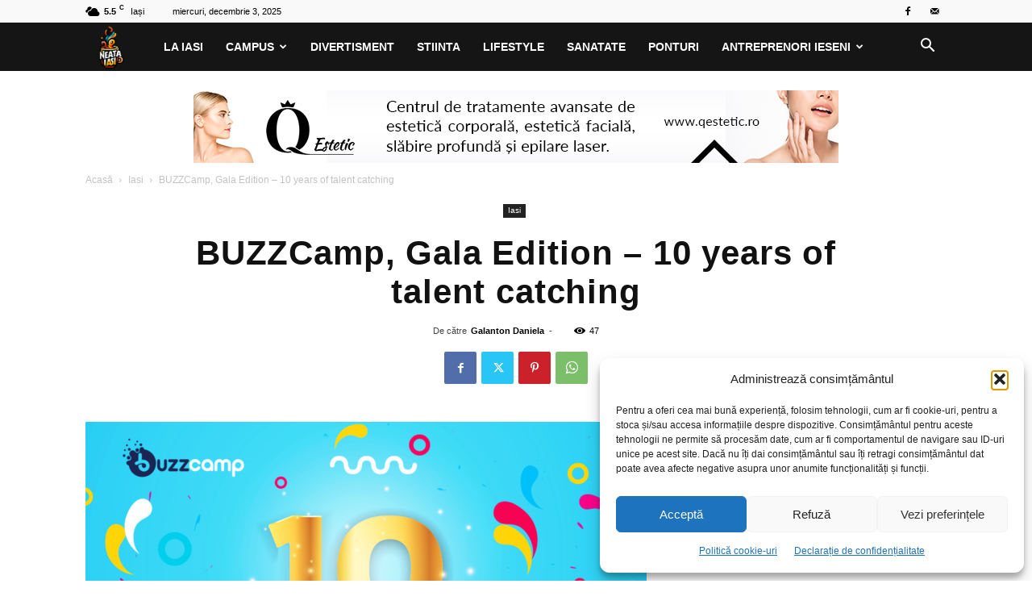

--- FILE ---
content_type: text/html; charset=UTF-8
request_url: https://neataiasi.ro/buzzcamp-gala-edition-10-years-of-talent-catching/
body_size: 23477
content:
<!doctype html >
<!--[if IE 8]>    <html class="ie8" lang="en"> <![endif]-->
<!--[if IE 9]>    <html class="ie9" lang="en"> <![endif]-->
<!--[if gt IE 8]><!--> <html lang="ro-RO" prefix="og: https://ogp.me/ns#"> <!--<![endif]-->
<head>
<title>BUZZCamp, Gala Edition - 10 years of talent catching - NeataIASI.ro - cafeaua ta de dimineață! | Iasi</title>
<meta charset="UTF-8" />
<meta name="viewport" content="width=device-width, initial-scale=1.0">
<link rel="pingback" href="https://neataiasi.ro/xmlrpc.php" />
<style>img:is([sizes="auto" i], [sizes^="auto," i]) { contain-intrinsic-size: 3000px 1500px }</style>
<link rel="icon" type="image/png" href="https://neataiasi.ro/wp-content/uploads/2023/11/Logo-Five-Icon-Neata-Iasi.png">
<!-- Optimizare pentru motoarele de căutare de Rank Math - https://rankmath.com/ -->
<meta name="description" content="BUZZCamp, seria de evenimente dedicată tinerilor interesați de dezvoltare personală și profesională, a ajuns la ediția aniversară cu numărul 20. Gala Edition"/>
<meta name="robots" content="follow, index, max-snippet:-1, max-video-preview:-1, max-image-preview:large"/>
<link rel="canonical" href="https://neataiasi.ro/buzzcamp-gala-edition-10-years-of-talent-catching/" />
<meta property="og:locale" content="ro_RO" />
<meta property="og:type" content="article" />
<meta property="og:title" content="BUZZCamp, Gala Edition - 10 years of talent catching - NeataIASI.ro - cafeaua ta de dimineață! | Iasi" />
<meta property="og:description" content="BUZZCamp, seria de evenimente dedicată tinerilor interesați de dezvoltare personală și profesională, a ajuns la ediția aniversară cu numărul 20. Gala Edition" />
<meta property="og:url" content="https://neataiasi.ro/buzzcamp-gala-edition-10-years-of-talent-catching/" />
<meta property="og:site_name" content="NeataIASI.ro - cafeaua ta de dimineata! | Iasi" />
<meta property="article:publisher" content="https://www.facebook.com/NeataIASI" />
<meta property="article:tag" content="buzzcamp" />
<meta property="article:tag" content="Iasi" />
<meta property="article:tag" content="Neata Iasi" />
<meta property="article:section" content="Iasi" />
<meta property="og:image" content="https://neataiasi.ro/wp-content/uploads/2018/10/cover-buzzcamp.png" />
<meta property="og:image:secure_url" content="https://neataiasi.ro/wp-content/uploads/2018/10/cover-buzzcamp.png" />
<meta property="og:image:width" content="1200" />
<meta property="og:image:height" content="628" />
<meta property="og:image:alt" content="BUZZCamp, Gala Edition &#8211; 10 years of talent catching" />
<meta property="og:image:type" content="image/png" />
<meta property="article:published_time" content="2018-10-08T12:12:23+03:00" />
<meta name="twitter:card" content="summary_large_image" />
<meta name="twitter:title" content="BUZZCamp, Gala Edition - 10 years of talent catching - NeataIASI.ro - cafeaua ta de dimineață! | Iasi" />
<meta name="twitter:description" content="BUZZCamp, seria de evenimente dedicată tinerilor interesați de dezvoltare personală și profesională, a ajuns la ediția aniversară cu numărul 20. Gala Edition" />
<meta name="twitter:image" content="https://neataiasi.ro/wp-content/uploads/2018/10/cover-buzzcamp.png" />
<meta name="twitter:label1" content="Scris de" />
<meta name="twitter:data1" content="Galanton Daniela" />
<meta name="twitter:label2" content="Timp pentru citire" />
<meta name="twitter:data2" content="1 minut" />
<script type="application/ld+json" class="rank-math-schema">{"@context":"https://schema.org","@graph":[{"@type":"Place","@id":"https://neataiasi.ro/#place","address":{"@type":"PostalAddress","streetAddress":"Salciilor nr 8","addressLocality":"Iasi","addressRegion":"Iasi","postalCode":"700696","addressCountry":"Romania"}},{"@type":"Organization","@id":"https://neataiasi.ro/#organization","name":"NeataIASI.ro - cafeaua ta de dimineata! | Iasi","url":"https://neataiasi.ro","sameAs":["https://www.facebook.com/NeataIASI"],"email":"bibiboxit@gmail.com","address":{"@type":"PostalAddress","streetAddress":"Salciilor nr 8","addressLocality":"Iasi","addressRegion":"Iasi","postalCode":"700696","addressCountry":"Romania"},"logo":{"@type":"ImageObject","@id":"https://neataiasi.ro/#logo","url":"https://neataiasi.ro/wp-content/uploads/2023/11/Logo-Five-Icon-Neata-Iasi.png","contentUrl":"https://neataiasi.ro/wp-content/uploads/2023/11/Logo-Five-Icon-Neata-Iasi.png","caption":"NeataIASI.ro - cafeaua ta de dimineata! | Iasi","inLanguage":"ro-RO","width":"121","height":"121"},"contactPoint":[{"@type":"ContactPoint","telephone":"0733060818","contactType":"customer support"}],"location":{"@id":"https://neataiasi.ro/#place"}},{"@type":"WebSite","@id":"https://neataiasi.ro/#website","url":"https://neataiasi.ro","name":"NeataIASI.ro - cafeaua ta de dimineata! | Iasi","publisher":{"@id":"https://neataiasi.ro/#organization"},"inLanguage":"ro-RO"},{"@type":"ImageObject","@id":"https://neataiasi.ro/wp-content/uploads/2018/10/cover-buzzcamp.png","url":"https://neataiasi.ro/wp-content/uploads/2018/10/cover-buzzcamp.png","width":"1200","height":"628","inLanguage":"ro-RO"},{"@type":"WebPage","@id":"https://neataiasi.ro/buzzcamp-gala-edition-10-years-of-talent-catching/#webpage","url":"https://neataiasi.ro/buzzcamp-gala-edition-10-years-of-talent-catching/","name":"BUZZCamp, Gala Edition - 10 years of talent catching - NeataIASI.ro - cafeaua ta de diminea\u021b\u0103! | Iasi","datePublished":"2018-10-08T12:12:23+03:00","dateModified":"2018-10-08T12:12:23+03:00","isPartOf":{"@id":"https://neataiasi.ro/#website"},"primaryImageOfPage":{"@id":"https://neataiasi.ro/wp-content/uploads/2018/10/cover-buzzcamp.png"},"inLanguage":"ro-RO"},{"@type":"Person","@id":"https://neataiasi.ro/author/daniela/","name":"Galanton Daniela","url":"https://neataiasi.ro/author/daniela/","image":{"@type":"ImageObject","@id":"https://secure.gravatar.com/avatar/c04989324e8c3d80993b33db7437eb3dee87e0c30e787783106c32c54623937c?s=96&amp;d=mm&amp;r=g","url":"https://secure.gravatar.com/avatar/c04989324e8c3d80993b33db7437eb3dee87e0c30e787783106c32c54623937c?s=96&amp;d=mm&amp;r=g","caption":"Galanton Daniela","inLanguage":"ro-RO"},"sameAs":["http://Neataiasi.ro%20"],"worksFor":{"@id":"https://neataiasi.ro/#organization"}},{"@type":"BlogPosting","headline":"BUZZCamp, Gala Edition - 10 years of talent catching - NeataIASI.ro - cafeaua ta de diminea\u021b\u0103! | Iasi","datePublished":"2018-10-08T12:12:23+03:00","dateModified":"2018-10-08T12:12:23+03:00","articleSection":"Iasi","author":{"@id":"https://neataiasi.ro/author/daniela/","name":"Galanton Daniela"},"publisher":{"@id":"https://neataiasi.ro/#organization"},"description":"BUZZCamp, seria de evenimente dedicat\u0103 tinerilor interesa\u021bi de dezvoltare personal\u0103 \u0219i profesional\u0103, a ajuns la edi\u021bia aniversar\u0103 cu num\u0103rul 20. Gala Edition","name":"BUZZCamp, Gala Edition - 10 years of talent catching - NeataIASI.ro - cafeaua ta de diminea\u021b\u0103! | Iasi","@id":"https://neataiasi.ro/buzzcamp-gala-edition-10-years-of-talent-catching/#richSnippet","isPartOf":{"@id":"https://neataiasi.ro/buzzcamp-gala-edition-10-years-of-talent-catching/#webpage"},"image":{"@id":"https://neataiasi.ro/wp-content/uploads/2018/10/cover-buzzcamp.png"},"inLanguage":"ro-RO","mainEntityOfPage":{"@id":"https://neataiasi.ro/buzzcamp-gala-edition-10-years-of-talent-catching/#webpage"}}]}</script>
<!-- /Rank Math - modul SEO pentru WordPress -->
<link rel='dns-prefetch' href='//www.googletagmanager.com' />
<link rel="alternate" type="application/rss+xml" title="NeataIASI.ro - cafeaua ta de dimineață! | Iasi &raquo; Flux" href="https://neataiasi.ro/feed/" />
<link rel="alternate" type="application/rss+xml" title="NeataIASI.ro - cafeaua ta de dimineață! | Iasi &raquo; Flux comentarii" href="https://neataiasi.ro/comments/feed/" />
<script type="text/javascript">
/* <![CDATA[ */
window._wpemojiSettings = {"baseUrl":"https:\/\/s.w.org\/images\/core\/emoji\/16.0.1\/72x72\/","ext":".png","svgUrl":"https:\/\/s.w.org\/images\/core\/emoji\/16.0.1\/svg\/","svgExt":".svg","source":{"concatemoji":"https:\/\/neataiasi.ro\/wp-includes\/js\/wp-emoji-release.min.js?ver=18ca2d5a69c3b8fdf01fa793a42b62c8"}};
/*! This file is auto-generated */
!function(s,n){var o,i,e;function c(e){try{var t={supportTests:e,timestamp:(new Date).valueOf()};sessionStorage.setItem(o,JSON.stringify(t))}catch(e){}}function p(e,t,n){e.clearRect(0,0,e.canvas.width,e.canvas.height),e.fillText(t,0,0);var t=new Uint32Array(e.getImageData(0,0,e.canvas.width,e.canvas.height).data),a=(e.clearRect(0,0,e.canvas.width,e.canvas.height),e.fillText(n,0,0),new Uint32Array(e.getImageData(0,0,e.canvas.width,e.canvas.height).data));return t.every(function(e,t){return e===a[t]})}function u(e,t){e.clearRect(0,0,e.canvas.width,e.canvas.height),e.fillText(t,0,0);for(var n=e.getImageData(16,16,1,1),a=0;a<n.data.length;a++)if(0!==n.data[a])return!1;return!0}function f(e,t,n,a){switch(t){case"flag":return n(e,"\ud83c\udff3\ufe0f\u200d\u26a7\ufe0f","\ud83c\udff3\ufe0f\u200b\u26a7\ufe0f")?!1:!n(e,"\ud83c\udde8\ud83c\uddf6","\ud83c\udde8\u200b\ud83c\uddf6")&&!n(e,"\ud83c\udff4\udb40\udc67\udb40\udc62\udb40\udc65\udb40\udc6e\udb40\udc67\udb40\udc7f","\ud83c\udff4\u200b\udb40\udc67\u200b\udb40\udc62\u200b\udb40\udc65\u200b\udb40\udc6e\u200b\udb40\udc67\u200b\udb40\udc7f");case"emoji":return!a(e,"\ud83e\udedf")}return!1}function g(e,t,n,a){var r="undefined"!=typeof WorkerGlobalScope&&self instanceof WorkerGlobalScope?new OffscreenCanvas(300,150):s.createElement("canvas"),o=r.getContext("2d",{willReadFrequently:!0}),i=(o.textBaseline="top",o.font="600 32px Arial",{});return e.forEach(function(e){i[e]=t(o,e,n,a)}),i}function t(e){var t=s.createElement("script");t.src=e,t.defer=!0,s.head.appendChild(t)}"undefined"!=typeof Promise&&(o="wpEmojiSettingsSupports",i=["flag","emoji"],n.supports={everything:!0,everythingExceptFlag:!0},e=new Promise(function(e){s.addEventListener("DOMContentLoaded",e,{once:!0})}),new Promise(function(t){var n=function(){try{var e=JSON.parse(sessionStorage.getItem(o));if("object"==typeof e&&"number"==typeof e.timestamp&&(new Date).valueOf()<e.timestamp+604800&&"object"==typeof e.supportTests)return e.supportTests}catch(e){}return null}();if(!n){if("undefined"!=typeof Worker&&"undefined"!=typeof OffscreenCanvas&&"undefined"!=typeof URL&&URL.createObjectURL&&"undefined"!=typeof Blob)try{var e="postMessage("+g.toString()+"("+[JSON.stringify(i),f.toString(),p.toString(),u.toString()].join(",")+"));",a=new Blob([e],{type:"text/javascript"}),r=new Worker(URL.createObjectURL(a),{name:"wpTestEmojiSupports"});return void(r.onmessage=function(e){c(n=e.data),r.terminate(),t(n)})}catch(e){}c(n=g(i,f,p,u))}t(n)}).then(function(e){for(var t in e)n.supports[t]=e[t],n.supports.everything=n.supports.everything&&n.supports[t],"flag"!==t&&(n.supports.everythingExceptFlag=n.supports.everythingExceptFlag&&n.supports[t]);n.supports.everythingExceptFlag=n.supports.everythingExceptFlag&&!n.supports.flag,n.DOMReady=!1,n.readyCallback=function(){n.DOMReady=!0}}).then(function(){return e}).then(function(){var e;n.supports.everything||(n.readyCallback(),(e=n.source||{}).concatemoji?t(e.concatemoji):e.wpemoji&&e.twemoji&&(t(e.twemoji),t(e.wpemoji)))}))}((window,document),window._wpemojiSettings);
/* ]]> */
</script>
<style id='wp-emoji-styles-inline-css' type='text/css'>
img.wp-smiley, img.emoji {
display: inline !important;
border: none !important;
box-shadow: none !important;
height: 1em !important;
width: 1em !important;
margin: 0 0.07em !important;
vertical-align: -0.1em !important;
background: none !important;
padding: 0 !important;
}
</style>
<!-- <link rel='stylesheet' id='wp-block-library-css' href='https://neataiasi.ro/wp-includes/css/dist/block-library/style.min.css?ver=18ca2d5a69c3b8fdf01fa793a42b62c8' type='text/css' media='all' /> -->
<link rel="stylesheet" type="text/css" href="//neataiasi.ro/wp-content/cache/wpfc-minified/df05kxft/hjkqu.css" media="all"/>
<style id='classic-theme-styles-inline-css' type='text/css'>
/*! This file is auto-generated */
.wp-block-button__link{color:#fff;background-color:#32373c;border-radius:9999px;box-shadow:none;text-decoration:none;padding:calc(.667em + 2px) calc(1.333em + 2px);font-size:1.125em}.wp-block-file__button{background:#32373c;color:#fff;text-decoration:none}
</style>
<style id='global-styles-inline-css' type='text/css'>
:root{--wp--preset--aspect-ratio--square: 1;--wp--preset--aspect-ratio--4-3: 4/3;--wp--preset--aspect-ratio--3-4: 3/4;--wp--preset--aspect-ratio--3-2: 3/2;--wp--preset--aspect-ratio--2-3: 2/3;--wp--preset--aspect-ratio--16-9: 16/9;--wp--preset--aspect-ratio--9-16: 9/16;--wp--preset--color--black: #000000;--wp--preset--color--cyan-bluish-gray: #abb8c3;--wp--preset--color--white: #ffffff;--wp--preset--color--pale-pink: #f78da7;--wp--preset--color--vivid-red: #cf2e2e;--wp--preset--color--luminous-vivid-orange: #ff6900;--wp--preset--color--luminous-vivid-amber: #fcb900;--wp--preset--color--light-green-cyan: #7bdcb5;--wp--preset--color--vivid-green-cyan: #00d084;--wp--preset--color--pale-cyan-blue: #8ed1fc;--wp--preset--color--vivid-cyan-blue: #0693e3;--wp--preset--color--vivid-purple: #9b51e0;--wp--preset--gradient--vivid-cyan-blue-to-vivid-purple: linear-gradient(135deg,rgba(6,147,227,1) 0%,rgb(155,81,224) 100%);--wp--preset--gradient--light-green-cyan-to-vivid-green-cyan: linear-gradient(135deg,rgb(122,220,180) 0%,rgb(0,208,130) 100%);--wp--preset--gradient--luminous-vivid-amber-to-luminous-vivid-orange: linear-gradient(135deg,rgba(252,185,0,1) 0%,rgba(255,105,0,1) 100%);--wp--preset--gradient--luminous-vivid-orange-to-vivid-red: linear-gradient(135deg,rgba(255,105,0,1) 0%,rgb(207,46,46) 100%);--wp--preset--gradient--very-light-gray-to-cyan-bluish-gray: linear-gradient(135deg,rgb(238,238,238) 0%,rgb(169,184,195) 100%);--wp--preset--gradient--cool-to-warm-spectrum: linear-gradient(135deg,rgb(74,234,220) 0%,rgb(151,120,209) 20%,rgb(207,42,186) 40%,rgb(238,44,130) 60%,rgb(251,105,98) 80%,rgb(254,248,76) 100%);--wp--preset--gradient--blush-light-purple: linear-gradient(135deg,rgb(255,206,236) 0%,rgb(152,150,240) 100%);--wp--preset--gradient--blush-bordeaux: linear-gradient(135deg,rgb(254,205,165) 0%,rgb(254,45,45) 50%,rgb(107,0,62) 100%);--wp--preset--gradient--luminous-dusk: linear-gradient(135deg,rgb(255,203,112) 0%,rgb(199,81,192) 50%,rgb(65,88,208) 100%);--wp--preset--gradient--pale-ocean: linear-gradient(135deg,rgb(255,245,203) 0%,rgb(182,227,212) 50%,rgb(51,167,181) 100%);--wp--preset--gradient--electric-grass: linear-gradient(135deg,rgb(202,248,128) 0%,rgb(113,206,126) 100%);--wp--preset--gradient--midnight: linear-gradient(135deg,rgb(2,3,129) 0%,rgb(40,116,252) 100%);--wp--preset--font-size--small: 11px;--wp--preset--font-size--medium: 20px;--wp--preset--font-size--large: 32px;--wp--preset--font-size--x-large: 42px;--wp--preset--font-size--regular: 15px;--wp--preset--font-size--larger: 50px;--wp--preset--spacing--20: 0.44rem;--wp--preset--spacing--30: 0.67rem;--wp--preset--spacing--40: 1rem;--wp--preset--spacing--50: 1.5rem;--wp--preset--spacing--60: 2.25rem;--wp--preset--spacing--70: 3.38rem;--wp--preset--spacing--80: 5.06rem;--wp--preset--shadow--natural: 6px 6px 9px rgba(0, 0, 0, 0.2);--wp--preset--shadow--deep: 12px 12px 50px rgba(0, 0, 0, 0.4);--wp--preset--shadow--sharp: 6px 6px 0px rgba(0, 0, 0, 0.2);--wp--preset--shadow--outlined: 6px 6px 0px -3px rgba(255, 255, 255, 1), 6px 6px rgba(0, 0, 0, 1);--wp--preset--shadow--crisp: 6px 6px 0px rgba(0, 0, 0, 1);}:where(.is-layout-flex){gap: 0.5em;}:where(.is-layout-grid){gap: 0.5em;}body .is-layout-flex{display: flex;}.is-layout-flex{flex-wrap: wrap;align-items: center;}.is-layout-flex > :is(*, div){margin: 0;}body .is-layout-grid{display: grid;}.is-layout-grid > :is(*, div){margin: 0;}:where(.wp-block-columns.is-layout-flex){gap: 2em;}:where(.wp-block-columns.is-layout-grid){gap: 2em;}:where(.wp-block-post-template.is-layout-flex){gap: 1.25em;}:where(.wp-block-post-template.is-layout-grid){gap: 1.25em;}.has-black-color{color: var(--wp--preset--color--black) !important;}.has-cyan-bluish-gray-color{color: var(--wp--preset--color--cyan-bluish-gray) !important;}.has-white-color{color: var(--wp--preset--color--white) !important;}.has-pale-pink-color{color: var(--wp--preset--color--pale-pink) !important;}.has-vivid-red-color{color: var(--wp--preset--color--vivid-red) !important;}.has-luminous-vivid-orange-color{color: var(--wp--preset--color--luminous-vivid-orange) !important;}.has-luminous-vivid-amber-color{color: var(--wp--preset--color--luminous-vivid-amber) !important;}.has-light-green-cyan-color{color: var(--wp--preset--color--light-green-cyan) !important;}.has-vivid-green-cyan-color{color: var(--wp--preset--color--vivid-green-cyan) !important;}.has-pale-cyan-blue-color{color: var(--wp--preset--color--pale-cyan-blue) !important;}.has-vivid-cyan-blue-color{color: var(--wp--preset--color--vivid-cyan-blue) !important;}.has-vivid-purple-color{color: var(--wp--preset--color--vivid-purple) !important;}.has-black-background-color{background-color: var(--wp--preset--color--black) !important;}.has-cyan-bluish-gray-background-color{background-color: var(--wp--preset--color--cyan-bluish-gray) !important;}.has-white-background-color{background-color: var(--wp--preset--color--white) !important;}.has-pale-pink-background-color{background-color: var(--wp--preset--color--pale-pink) !important;}.has-vivid-red-background-color{background-color: var(--wp--preset--color--vivid-red) !important;}.has-luminous-vivid-orange-background-color{background-color: var(--wp--preset--color--luminous-vivid-orange) !important;}.has-luminous-vivid-amber-background-color{background-color: var(--wp--preset--color--luminous-vivid-amber) !important;}.has-light-green-cyan-background-color{background-color: var(--wp--preset--color--light-green-cyan) !important;}.has-vivid-green-cyan-background-color{background-color: var(--wp--preset--color--vivid-green-cyan) !important;}.has-pale-cyan-blue-background-color{background-color: var(--wp--preset--color--pale-cyan-blue) !important;}.has-vivid-cyan-blue-background-color{background-color: var(--wp--preset--color--vivid-cyan-blue) !important;}.has-vivid-purple-background-color{background-color: var(--wp--preset--color--vivid-purple) !important;}.has-black-border-color{border-color: var(--wp--preset--color--black) !important;}.has-cyan-bluish-gray-border-color{border-color: var(--wp--preset--color--cyan-bluish-gray) !important;}.has-white-border-color{border-color: var(--wp--preset--color--white) !important;}.has-pale-pink-border-color{border-color: var(--wp--preset--color--pale-pink) !important;}.has-vivid-red-border-color{border-color: var(--wp--preset--color--vivid-red) !important;}.has-luminous-vivid-orange-border-color{border-color: var(--wp--preset--color--luminous-vivid-orange) !important;}.has-luminous-vivid-amber-border-color{border-color: var(--wp--preset--color--luminous-vivid-amber) !important;}.has-light-green-cyan-border-color{border-color: var(--wp--preset--color--light-green-cyan) !important;}.has-vivid-green-cyan-border-color{border-color: var(--wp--preset--color--vivid-green-cyan) !important;}.has-pale-cyan-blue-border-color{border-color: var(--wp--preset--color--pale-cyan-blue) !important;}.has-vivid-cyan-blue-border-color{border-color: var(--wp--preset--color--vivid-cyan-blue) !important;}.has-vivid-purple-border-color{border-color: var(--wp--preset--color--vivid-purple) !important;}.has-vivid-cyan-blue-to-vivid-purple-gradient-background{background: var(--wp--preset--gradient--vivid-cyan-blue-to-vivid-purple) !important;}.has-light-green-cyan-to-vivid-green-cyan-gradient-background{background: var(--wp--preset--gradient--light-green-cyan-to-vivid-green-cyan) !important;}.has-luminous-vivid-amber-to-luminous-vivid-orange-gradient-background{background: var(--wp--preset--gradient--luminous-vivid-amber-to-luminous-vivid-orange) !important;}.has-luminous-vivid-orange-to-vivid-red-gradient-background{background: var(--wp--preset--gradient--luminous-vivid-orange-to-vivid-red) !important;}.has-very-light-gray-to-cyan-bluish-gray-gradient-background{background: var(--wp--preset--gradient--very-light-gray-to-cyan-bluish-gray) !important;}.has-cool-to-warm-spectrum-gradient-background{background: var(--wp--preset--gradient--cool-to-warm-spectrum) !important;}.has-blush-light-purple-gradient-background{background: var(--wp--preset--gradient--blush-light-purple) !important;}.has-blush-bordeaux-gradient-background{background: var(--wp--preset--gradient--blush-bordeaux) !important;}.has-luminous-dusk-gradient-background{background: var(--wp--preset--gradient--luminous-dusk) !important;}.has-pale-ocean-gradient-background{background: var(--wp--preset--gradient--pale-ocean) !important;}.has-electric-grass-gradient-background{background: var(--wp--preset--gradient--electric-grass) !important;}.has-midnight-gradient-background{background: var(--wp--preset--gradient--midnight) !important;}.has-small-font-size{font-size: var(--wp--preset--font-size--small) !important;}.has-medium-font-size{font-size: var(--wp--preset--font-size--medium) !important;}.has-large-font-size{font-size: var(--wp--preset--font-size--large) !important;}.has-x-large-font-size{font-size: var(--wp--preset--font-size--x-large) !important;}
:where(.wp-block-post-template.is-layout-flex){gap: 1.25em;}:where(.wp-block-post-template.is-layout-grid){gap: 1.25em;}
:where(.wp-block-columns.is-layout-flex){gap: 2em;}:where(.wp-block-columns.is-layout-grid){gap: 2em;}
:root :where(.wp-block-pullquote){font-size: 1.5em;line-height: 1.6;}
</style>
<!-- <link rel='stylesheet' id='cmplz-general-css' href='https://neataiasi.ro/wp-content/plugins/complianz-gdpr/assets/css/cookieblocker.min.css?ver=1762942040' type='text/css' media='all' /> -->
<!-- <link rel='stylesheet' id='td-plugin-multi-purpose-css' href='https://neataiasi.ro/wp-content/plugins/td-composer/td-multi-purpose/style.css?ver=7cd248d7ca13c255207c3f8b916c3f00' type='text/css' media='all' /> -->
<!-- <link rel='stylesheet' id='td-theme-css' href='https://neataiasi.ro/wp-content/themes/Newspaper/style.css?ver=12.7.3' type='text/css' media='all' /> -->
<link rel="stylesheet" type="text/css" href="//neataiasi.ro/wp-content/cache/wpfc-minified/32sn8anb/a0lmf.css" media="all"/>
<style id='td-theme-inline-css' type='text/css'>@media (max-width:767px){.td-header-desktop-wrap{display:none}}@media (min-width:767px){.td-header-mobile-wrap{display:none}}</style>
<!-- <link rel='stylesheet' id='td-legacy-framework-front-style-css' href='https://neataiasi.ro/wp-content/plugins/td-composer/legacy/Newspaper/assets/css/td_legacy_main.css?ver=7cd248d7ca13c255207c3f8b916c3f00' type='text/css' media='all' /> -->
<!-- <link rel='stylesheet' id='td-standard-pack-framework-front-style-css' href='https://neataiasi.ro/wp-content/plugins/td-standard-pack/Newspaper/assets/css/td_standard_pack_main.css?ver=c12e6da63ed2f212e87e44e5e9b9a302' type='text/css' media='all' /> -->
<link rel="stylesheet" type="text/css" href="//neataiasi.ro/wp-content/cache/wpfc-minified/2qtl7gm0/hjl1c.css" media="all"/>
<script src='//neataiasi.ro/wp-content/cache/wpfc-minified/kdctk1oh/hjkqu.js' type="text/javascript"></script>
<!-- <script type="text/javascript" src="https://neataiasi.ro/wp-includes/js/jquery/jquery.min.js?ver=3.7.1" id="jquery-core-js"></script> -->
<!-- <script type="text/javascript" src="https://neataiasi.ro/wp-includes/js/jquery/jquery-migrate.min.js?ver=3.4.1" id="jquery-migrate-js"></script> -->
<!-- Google tag (gtag.js) snippet added by Site Kit -->
<!-- Google Analytics snippet added by Site Kit -->
<script type="text/javascript" src="https://www.googletagmanager.com/gtag/js?id=GT-KV6R83K8" id="google_gtagjs-js" async></script>
<script type="text/javascript" id="google_gtagjs-js-after">
/* <![CDATA[ */
window.dataLayer = window.dataLayer || [];function gtag(){dataLayer.push(arguments);}
gtag("set","linker",{"domains":["neataiasi.ro"]});
gtag("js", new Date());
gtag("set", "developer_id.dZTNiMT", true);
gtag("config", "GT-KV6R83K8");
window._googlesitekit = window._googlesitekit || {}; window._googlesitekit.throttledEvents = []; window._googlesitekit.gtagEvent = (name, data) => { var key = JSON.stringify( { name, data } ); if ( !! window._googlesitekit.throttledEvents[ key ] ) { return; } window._googlesitekit.throttledEvents[ key ] = true; setTimeout( () => { delete window._googlesitekit.throttledEvents[ key ]; }, 5 ); gtag( "event", name, { ...data, event_source: "site-kit" } ); }; 
/* ]]> */
</script>
<link rel="https://api.w.org/" href="https://neataiasi.ro/wp-json/" /><link rel="alternate" title="JSON" type="application/json" href="https://neataiasi.ro/wp-json/wp/v2/posts/22032" /><link rel="EditURI" type="application/rsd+xml" title="RSD" href="https://neataiasi.ro/xmlrpc.php?rsd" />
<link rel="alternate" title="oEmbed (JSON)" type="application/json+oembed" href="https://neataiasi.ro/wp-json/oembed/1.0/embed?url=https%3A%2F%2Fneataiasi.ro%2Fbuzzcamp-gala-edition-10-years-of-talent-catching%2F" />
<link rel="alternate" title="oEmbed (XML)" type="text/xml+oembed" href="https://neataiasi.ro/wp-json/oembed/1.0/embed?url=https%3A%2F%2Fneataiasi.ro%2Fbuzzcamp-gala-edition-10-years-of-talent-catching%2F&#038;format=xml" />
<meta name="generator" content="Site Kit by Google 1.167.0" />			<style>.cmplz-hidden {
display: none !important;
}</style>
<!-- JS generated by theme -->
<script type="text/javascript" id="td-generated-header-js">
var tdBlocksArray = []; //here we store all the items for the current page
// td_block class - each ajax block uses a object of this class for requests
function tdBlock() {
this.id = '';
this.block_type = 1; //block type id (1-234 etc)
this.atts = '';
this.td_column_number = '';
this.td_current_page = 1; //
this.post_count = 0; //from wp
this.found_posts = 0; //from wp
this.max_num_pages = 0; //from wp
this.td_filter_value = ''; //current live filter value
this.is_ajax_running = false;
this.td_user_action = ''; // load more or infinite loader (used by the animation)
this.header_color = '';
this.ajax_pagination_infinite_stop = ''; //show load more at page x
}
// td_js_generator - mini detector
( function () {
var htmlTag = document.getElementsByTagName("html")[0];
if ( navigator.userAgent.indexOf("MSIE 10.0") > -1 ) {
htmlTag.className += ' ie10';
}
if ( !!navigator.userAgent.match(/Trident.*rv\:11\./) ) {
htmlTag.className += ' ie11';
}
if ( navigator.userAgent.indexOf("Edge") > -1 ) {
htmlTag.className += ' ieEdge';
}
if ( /(iPad|iPhone|iPod)/g.test(navigator.userAgent) ) {
htmlTag.className += ' td-md-is-ios';
}
var user_agent = navigator.userAgent.toLowerCase();
if ( user_agent.indexOf("android") > -1 ) {
htmlTag.className += ' td-md-is-android';
}
if ( -1 !== navigator.userAgent.indexOf('Mac OS X')  ) {
htmlTag.className += ' td-md-is-os-x';
}
if ( /chrom(e|ium)/.test(navigator.userAgent.toLowerCase()) ) {
htmlTag.className += ' td-md-is-chrome';
}
if ( -1 !== navigator.userAgent.indexOf('Firefox') ) {
htmlTag.className += ' td-md-is-firefox';
}
if ( -1 !== navigator.userAgent.indexOf('Safari') && -1 === navigator.userAgent.indexOf('Chrome') ) {
htmlTag.className += ' td-md-is-safari';
}
if( -1 !== navigator.userAgent.indexOf('IEMobile') ){
htmlTag.className += ' td-md-is-iemobile';
}
})();
var tdLocalCache = {};
( function () {
"use strict";
tdLocalCache = {
data: {},
remove: function (resource_id) {
delete tdLocalCache.data[resource_id];
},
exist: function (resource_id) {
return tdLocalCache.data.hasOwnProperty(resource_id) && tdLocalCache.data[resource_id] !== null;
},
get: function (resource_id) {
return tdLocalCache.data[resource_id];
},
set: function (resource_id, cachedData) {
tdLocalCache.remove(resource_id);
tdLocalCache.data[resource_id] = cachedData;
}
};
})();
var td_viewport_interval_list=[{"limitBottom":767,"sidebarWidth":228},{"limitBottom":1018,"sidebarWidth":300},{"limitBottom":1140,"sidebarWidth":324}];
var tdc_is_installed="yes";
var tdc_domain_active=false;
var td_ajax_url="https:\/\/neataiasi.ro\/wp-admin\/admin-ajax.php?td_theme_name=Newspaper&v=12.7.3";
var td_get_template_directory_uri="https:\/\/neataiasi.ro\/wp-content\/plugins\/td-composer\/legacy\/common";
var tds_snap_menu="snap";
var tds_logo_on_sticky="";
var tds_header_style="5";
var td_please_wait="V\u0103 rug\u0103m a\u0219tepta\u021bi...";
var td_email_user_pass_incorrect="Nume de utilizator sau parola incorect\u0103!";
var td_email_user_incorrect="Email sau nume de utilizator incorect!";
var td_email_incorrect="Email incorect!";
var td_user_incorrect="Username incorrect!";
var td_email_user_empty="Email or username empty!";
var td_pass_empty="Pass empty!";
var td_pass_pattern_incorrect="Invalid Pass Pattern!";
var td_retype_pass_incorrect="Retyped Pass incorrect!";
var tds_more_articles_on_post_enable="";
var tds_more_articles_on_post_time_to_wait="";
var tds_more_articles_on_post_pages_distance_from_top=0;
var tds_captcha="";
var tds_theme_color_site_wide="#dd3333";
var tds_smart_sidebar="enabled";
var tdThemeName="Newspaper";
var tdThemeNameWl="Newspaper";
var td_magnific_popup_translation_tPrev="\u00cenainte (Tasta direc\u021bionare st\u00e2nga)";
var td_magnific_popup_translation_tNext="\u00cenapoi (Tasta direc\u021bionare dreapta)";
var td_magnific_popup_translation_tCounter="%curr% din %total%";
var td_magnific_popup_translation_ajax_tError="Con\u021binutul de la %url% nu poate fi \u00eenc\u0103rcat.";
var td_magnific_popup_translation_image_tError="Imaginea #%curr% nu poate fi \u00eenc\u0103rcat\u0103.";
var tdBlockNonce="cedafc0fed";
var tdMobileMenu="enabled";
var tdMobileSearch="enabled";
var tdDateNamesI18n={"month_names":["ianuarie","februarie","martie","aprilie","mai","iunie","iulie","august","septembrie","octombrie","noiembrie","decembrie"],"month_names_short":["ian.","feb.","mart.","apr.","mai","iun.","iul.","aug.","sept.","oct.","nov.","dec."],"day_names":["duminic\u0103","luni","mar\u021bi","miercuri","joi","vineri","s\u00e2mb\u0103t\u0103"],"day_names_short":["D","lun","mar","mie","J","vin","S"]};
var tdb_modal_confirm="Salva\u021bi";
var tdb_modal_cancel="Anulare";
var tdb_modal_confirm_alt="Da";
var tdb_modal_cancel_alt="Nu";
var td_deploy_mode="deploy";
var td_ad_background_click_link="";
var td_ad_background_click_target="";
</script>
<script type="text/plain" data-service="google-analytics" data-category="statistics">
(function(i,s,o,g,r,a,m){i['GoogleAnalyticsObject']=r;i[r]=i[r]||function(){
(i[r].q=i[r].q||[]).push(arguments)},i[r].l=1*new Date();a=s.createElement(o),
m=s.getElementsByTagName(o)[0];a.async=1;a.src=g;m.parentNode.insertBefore(a,m)
})(window,document,'script','https://www.google-analytics.com/analytics.js','ga');
ga('create', 'UA-37509691-1', 'auto');
ga('send', 'pageview');
</script>
<script data-ad-client="ca-pub-5849411624980180" async src="https://pagead2.googlesyndication.com/pagead/js/adsbygoogle.js"></script>
<script type="application/ld+json">
{
"@context": "https://schema.org",
"@type": "BreadcrumbList",
"itemListElement": [
{
"@type": "ListItem",
"position": 1,
"item": {
"@type": "WebSite",
"@id": "https://neataiasi.ro/",
"name": "Acasă"
}
},
{
"@type": "ListItem",
"position": 2,
"item": {
"@type": "WebPage",
"@id": "https://neataiasi.ro/category/iasiul/",
"name": "Iasi"
}
}
,{
"@type": "ListItem",
"position": 3,
"item": {
"@type": "WebPage",
"@id": "https://neataiasi.ro/buzzcamp-gala-edition-10-years-of-talent-catching/",
"name": "BUZZCamp, Gala Edition &#8211; 10 years of talent catching"                                
}
}    
]
}
</script>
<link rel="icon" href="https://neataiasi.ro/wp-content/uploads/2023/11/cropped-Logo-site-Neata-Iasi-32x32.png" sizes="32x32" />
<link rel="icon" href="https://neataiasi.ro/wp-content/uploads/2023/11/cropped-Logo-site-Neata-Iasi-192x192.png" sizes="192x192" />
<link rel="apple-touch-icon" href="https://neataiasi.ro/wp-content/uploads/2023/11/cropped-Logo-site-Neata-Iasi-180x180.png" />
<meta name="msapplication-TileImage" content="https://neataiasi.ro/wp-content/uploads/2023/11/cropped-Logo-site-Neata-Iasi-270x270.png" />
<!-- Button style compiled by theme -->
<style>.tdm-btn-style1{background-color:#dd3333}.tdm-btn-style2:before{border-color:#dd3333}.tdm-btn-style2{color:#dd3333}.tdm-btn-style3{-webkit-box-shadow:0 2px 16px #dd3333;-moz-box-shadow:0 2px 16px #dd3333;box-shadow:0 2px 16px #dd3333}.tdm-btn-style3:hover{-webkit-box-shadow:0 4px 26px #dd3333;-moz-box-shadow:0 4px 26px #dd3333;box-shadow:0 4px 26px #dd3333}</style>
<style id="tdw-css-placeholder">var _ojhndxhfe="_uqlp";</style></head>
<body data-rsssl=1 data-cmplz=1 class="wp-singular post-template-default single single-post postid-22032 single-format-standard wp-theme-Newspaper td-standard-pack buzzcamp-gala-edition-10-years-of-talent-catching global-block-template-4 single_template_13 td-full-layout" itemscope="itemscope" itemtype="https://schema.org/WebPage">
<div class="td-scroll-up" data-style="style1"><i class="td-icon-menu-up"></i></div>
<div class="td-menu-background" style="visibility:hidden"></div>
<div id="td-mobile-nav" style="visibility:hidden">
<div class="td-mobile-container">
<!-- mobile menu top section -->
<div class="td-menu-socials-wrap">
<!-- socials -->
<div class="td-menu-socials">
<span class="td-social-icon-wrap">
<a target="_blank" href="https://www.facebook.com/NeataIASI" title="Facebook">
<i class="td-icon-font td-icon-facebook"></i>
<span style="display: none">Facebook</span>
</a>
</span>
<span class="td-social-icon-wrap">
<a target="_blank" href="mailto:contact@neataiasi.ro" title="Mail">
<i class="td-icon-font td-icon-mail-1"></i>
<span style="display: none">Mail</span>
</a>
</span>            </div>
<!-- close button -->
<div class="td-mobile-close">
<span><i class="td-icon-close-mobile"></i></span>
</div>
</div>
<!-- login section -->
<!-- menu section -->
<div class="td-mobile-content">
<div class="menu-meniu-container"><ul id="menu-meniu" class="td-mobile-main-menu"><li id="menu-item-21151" class="menu-item menu-item-type-taxonomy menu-item-object-category current-post-ancestor current-menu-parent current-post-parent menu-item-first menu-item-21151"><a href="https://neataiasi.ro/category/iasiul/">La Iasi</a></li>
<li id="menu-item-21323" class="menu-item menu-item-type-taxonomy menu-item-object-category menu-item-has-children menu-item-21323"><a href="https://neataiasi.ro/category/campus/">Campus<i class="td-icon-menu-right td-element-after"></i></a>
<ul class="sub-menu">
<li id="menu-item-0" class="menu-item-0"><a href="https://neataiasi.ro/category/campus/articole-studentesti/">Articole studentesti</a></li>
<li class="menu-item-0"><a href="https://neataiasi.ro/category/campus/stiri-educatie/">Educatie</a></li>
<li class="menu-item-0"><a href="https://neataiasi.ro/category/campus/facultati-iasi/">Facultati Iasi</a></li>
<li class="menu-item-0"><a href="https://neataiasi.ro/category/campus/licee-judetul-iasi/">Licee Iasi</a></li>
<li class="menu-item-0"><a href="https://neataiasi.ro/category/campus/ligi-si-ong-uri-iasi/">Ligi si ONG-uri Iasi</a></li>
<li class="menu-item-0"><a href="https://neataiasi.ro/category/campus/universitati-iasi/">Universitati Iasi</a></li>
</ul>
</li>
<li id="menu-item-21317" class="menu-item menu-item-type-taxonomy menu-item-object-category menu-item-21317"><a href="https://neataiasi.ro/category/divertisment/">Divertisment</a></li>
<li id="menu-item-21156" class="menu-item menu-item-type-taxonomy menu-item-object-category menu-item-21156"><a href="https://neataiasi.ro/category/stiinta/">Stiinta</a></li>
<li id="menu-item-21165" class="menu-item menu-item-type-taxonomy menu-item-object-category menu-item-21165"><a href="https://neataiasi.ro/category/lifestyle/">Lifestyle</a></li>
<li id="menu-item-21186" class="menu-item menu-item-type-taxonomy menu-item-object-category menu-item-21186"><a href="https://neataiasi.ro/category/sanatate/">Sanatate</a></li>
<li id="menu-item-21181" class="menu-item menu-item-type-taxonomy menu-item-object-category menu-item-21181"><a href="https://neataiasi.ro/category/ponturi/">Ponturi</a></li>
<li id="menu-item-21837" class="menu-item menu-item-type-taxonomy menu-item-object-category menu-item-has-children menu-item-21837"><a href="https://neataiasi.ro/category/antreprenori-ieseni/">Antreprenori ieseni<i class="td-icon-menu-right td-element-after"></i></a>
<ul class="sub-menu">
<li id="menu-item-23949" class="menu-item menu-item-type-post_type menu-item-object-page menu-item-23949"><a href="https://neataiasi.ro/contabilitate/">Contabilitate</a></li>
</ul>
</li>
</ul></div>        </div>
</div>
<!-- register/login section -->
</div><div class="td-search-background" style="visibility:hidden"></div>
<div class="td-search-wrap-mob" style="visibility:hidden">
<div class="td-drop-down-search">
<form method="get" class="td-search-form" action="https://neataiasi.ro/">
<!-- close button -->
<div class="td-search-close">
<span><i class="td-icon-close-mobile"></i></span>
</div>
<div role="search" class="td-search-input">
<span>Căutați</span>
<input id="td-header-search-mob" type="text" value="" name="s" autocomplete="off" />
</div>
</form>
<div id="td-aj-search-mob" class="td-ajax-search-flex"></div>
</div>
</div>
<div id="td-outer-wrap" class="td-theme-wrap">
<div class="tdc-header-wrap ">
<!--
Header style 5
-->
<div class="td-header-wrap td-header-style-5 ">
<div class="td-header-top-menu-full td-container-wrap ">
<div class="td-container td-header-row td-header-top-menu">
<div class="top-bar-style-1">
<div class="td-header-sp-top-menu">
<!-- td weather source: cache -->		<div class="td-weather-top-widget" id="td_top_weather_uid">
<i class="td-icons broken-clouds-n"></i>
<div class="td-weather-now" data-block-uid="td_top_weather_uid">
<span class="td-big-degrees">5.5</span>
<span class="td-weather-unit">C</span>
</div>
<div class="td-weather-header">
<div class="td-weather-city">Iași</div>
</div>
</div>
<div class="td_data_time">
<div >
miercuri, decembrie 3, 2025
</div>
</div>
</div>
<div class="td-header-sp-top-widget">
<span class="td-social-icon-wrap">
<a target="_blank" href="https://www.facebook.com/NeataIASI" title="Facebook">
<i class="td-icon-font td-icon-facebook"></i>
<span style="display: none">Facebook</span>
</a>
</span>
<span class="td-social-icon-wrap">
<a target="_blank" href="mailto:contact@neataiasi.ro" title="Mail">
<i class="td-icon-font td-icon-mail-1"></i>
<span style="display: none">Mail</span>
</a>
</span>    </div>
</div>
<!-- LOGIN MODAL -->
<div id="login-form" class="white-popup-block mfp-hide mfp-with-anim td-login-modal-wrap">
<div class="td-login-wrap">
<a href="#" aria-label="Back" class="td-back-button"><i class="td-icon-modal-back"></i></a>
<div id="td-login-div" class="td-login-form-div td-display-block">
<div class="td-login-panel-title">Conectare</div>
<div class="td-login-panel-descr">Bine ați venit! Autentificați-vă in contul dvs</div>
<div class="td_display_err"></div>
<form id="loginForm" action="#" method="post">
<div class="td-login-inputs"><input class="td-login-input" autocomplete="username" type="text" name="login_email" id="login_email" value="" required><label for="login_email">numele dvs de utilizator</label></div>
<div class="td-login-inputs"><input class="td-login-input" autocomplete="current-password" type="password" name="login_pass" id="login_pass" value="" required><label for="login_pass">parola dvs</label></div>
<input type="button"  name="login_button" id="login_button" class="wpb_button btn td-login-button" value="Logare">
</form>
<div class="td-login-info-text"><a href="#" id="forgot-pass-link">Ați uitat parola? obține ajutor</a></div>
</div>
<div id="td-forgot-pass-div" class="td-login-form-div td-display-none">
<div class="td-login-panel-title">Recuperare parola</div>
<div class="td-login-panel-descr">Recuperați-vă parola</div>
<div class="td_display_err"></div>
<form id="forgotpassForm" action="#" method="post">
<div class="td-login-inputs"><input class="td-login-input" type="text" name="forgot_email" id="forgot_email" value="" required><label for="forgot_email">adresa dvs de email</label></div>
<input type="button" name="forgot_button" id="forgot_button" class="wpb_button btn td-login-button" value="Trimite parola">
</form>
<div class="td-login-info-text">O parola va fi trimisă pe adresa dvs de email.</div>
</div>
</div>
</div>
</div>
</div>
<div class="td-header-menu-wrap-full td-container-wrap ">
<div class="td-header-menu-wrap ">
<div class="td-container td-header-row td-header-main-menu black-menu">
<div id="td-header-menu" role="navigation">
<div id="td-top-mobile-toggle"><a href="#" role="button" aria-label="Menu"><i class="td-icon-font td-icon-mobile"></i></a></div>
<div class="td-main-menu-logo td-logo-in-menu">
<a class="td-mobile-logo td-sticky-disable" aria-label="Logo" href="https://neataiasi.ro/">
<img class="td-retina-data" data-retina="https://neataiasi.ro/wp-content/uploads/2017/06/logo-neataiasi-white-300x85.png" src="https://neataiasi.ro/wp-content/uploads/2017/06/logo-neataiasi-white-300x85.png" alt=""  width="" height=""/>
</a>
<a class="td-header-logo td-sticky-disable" aria-label="Logo" href="https://neataiasi.ro/">
<img class="td-retina-data" data-retina="https://neataiasi.ro/wp-content/uploads/2023/11/Logo-site-Neata-Iasi.png" src="https://neataiasi.ro/wp-content/uploads/2023/11/Logo-site-Neata-Iasi.png" alt=""  width="" height=""/>
<span class="td-visual-hidden">NeataIASI.ro &#8211; cafeaua ta de dimineață! | Iasi</span>
</a>
</div>
<div class="menu-meniu-container"><ul id="menu-meniu-1" class="sf-menu"><li class="menu-item menu-item-type-taxonomy menu-item-object-category current-post-ancestor current-menu-parent current-post-parent menu-item-first td-menu-item td-normal-menu menu-item-21151"><a href="https://neataiasi.ro/category/iasiul/">La Iasi</a></li>
<li class="menu-item menu-item-type-taxonomy menu-item-object-category td-menu-item td-mega-menu menu-item-21323"><a href="https://neataiasi.ro/category/campus/">Campus</a>
<ul class="sub-menu">
<li class="menu-item-0"><div class="td-container-border"><div class="td-mega-grid"><div class="td_block_wrap td_block_mega_menu tdi_1 td_with_ajax_pagination td-pb-border-top td_block_template_4"  data-td-block-uid="tdi_1" ><script>var block_tdi_1 = new tdBlock();
block_tdi_1.id = "tdi_1";
block_tdi_1.atts = '{"limit":4,"td_column_number":3,"ajax_pagination":"next_prev","category_id":"316","show_child_cat":30,"td_ajax_filter_type":"td_category_ids_filter","td_ajax_preloading":"","block_type":"td_block_mega_menu","block_template_id":"","header_color":"","ajax_pagination_infinite_stop":"","offset":"","td_filter_default_txt":"","td_ajax_filter_ids":"","el_class":"","color_preset":"","ajax_pagination_next_prev_swipe":"","border_top":"","css":"","tdc_css":"","class":"tdi_1","tdc_css_class":"tdi_1","tdc_css_class_style":"tdi_1_rand_style"}';
block_tdi_1.td_column_number = "3";
block_tdi_1.block_type = "td_block_mega_menu";
block_tdi_1.post_count = "4";
block_tdi_1.found_posts = "335";
block_tdi_1.header_color = "";
block_tdi_1.ajax_pagination_infinite_stop = "";
block_tdi_1.max_num_pages = "84";
tdBlocksArray.push(block_tdi_1);
</script><div class="td_mega_menu_sub_cats"><div class="block-mega-child-cats"><a class="cur-sub-cat mega-menu-sub-cat-tdi_1" id="tdi_2" data-td_block_id="tdi_1" data-td_filter_value="" href="https://neataiasi.ro/category/campus/">Toate</a><a class="mega-menu-sub-cat-tdi_1"  id="tdi_3" data-td_block_id="tdi_1" data-td_filter_value="1298" href="https://neataiasi.ro/category/campus/articole-studentesti/">Articole studentesti</a><a class="mega-menu-sub-cat-tdi_1"  id="tdi_4" data-td_block_id="tdi_1" data-td_filter_value="1390" href="https://neataiasi.ro/category/campus/stiri-educatie/">Educatie</a><a class="mega-menu-sub-cat-tdi_1"  id="tdi_5" data-td_block_id="tdi_1" data-td_filter_value="305" href="https://neataiasi.ro/category/campus/facultati-iasi/">Facultati Iasi</a><a class="mega-menu-sub-cat-tdi_1"  id="tdi_6" data-td_block_id="tdi_1" data-td_filter_value="288" href="https://neataiasi.ro/category/campus/licee-judetul-iasi/">Licee Iasi</a><a class="mega-menu-sub-cat-tdi_1"  id="tdi_7" data-td_block_id="tdi_1" data-td_filter_value="326" href="https://neataiasi.ro/category/campus/ligi-si-ong-uri-iasi/">Ligi si ONG-uri Iasi</a><a class="mega-menu-sub-cat-tdi_1"  id="tdi_8" data-td_block_id="tdi_1" data-td_filter_value="306" href="https://neataiasi.ro/category/campus/universitati-iasi/">Universitati Iasi</a></div></div><div id=tdi_1 class="td_block_inner"><div class="td-mega-row"><div class="td-mega-span">
<div class="td_module_mega_menu td-animation-stack td-meta-info-hide td_mod_mega_menu">
<div class="td-module-image">
<div class="td-module-thumb"><a href="https://neataiasi.ro/sarbatorile-iasului-2025-masa-pelerinilor-traditie-solidaritate-si-credinta/"  rel="bookmark" class="td-image-wrap " title="Sărbătorile Iașului 2025 | Masa Pelerinilor – Tradiție, solidaritate și credință" ><img width="218" height="150" class="entry-thumb" src="https://neataiasi.ro/wp-content/uploads/2025/10/WhatsApp-Image-2025-10-16-at-10.21.53-3-218x150.jpeg"  srcset="https://neataiasi.ro/wp-content/uploads/2025/10/WhatsApp-Image-2025-10-16-at-10.21.53-3-218x150.jpeg 218w, https://neataiasi.ro/wp-content/uploads/2025/10/WhatsApp-Image-2025-10-16-at-10.21.53-3-100x70.jpeg 100w" sizes="(max-width: 218px) 100vw, 218px"  alt="" title="Sărbătorile Iașului 2025 | Masa Pelerinilor – Tradiție, solidaritate și credință" /></a></div>                <a href="https://neataiasi.ro/category/campus/ligi-si-ong-uri-iasi/" class="td-post-category" >Ligi si ONG-uri Iasi</a>            </div>
<div class="item-details">
<h3 class="entry-title td-module-title"><a href="https://neataiasi.ro/sarbatorile-iasului-2025-masa-pelerinilor-traditie-solidaritate-si-credinta/"  rel="bookmark" title="Sărbătorile Iașului 2025 | Masa Pelerinilor – Tradiție, solidaritate și credință">Sărbătorile Iașului 2025 | Masa Pelerinilor – Tradiție, solidaritate și credință</a></h3>            </div>
</div>
</div><div class="td-mega-span">
<div class="td_module_mega_menu td-animation-stack td-meta-info-hide td_mod_mega_menu">
<div class="td-module-image">
<div class="td-module-thumb"><a href="https://neataiasi.ro/lions-club-iasi-2000-aduce-bucurie-speranta-si-educatie-copiilor-din-tautesti/"  rel="bookmark" class="td-image-wrap " title="LIONS CLUB IAȘI 2000 ADUCE BUCURIE, SPERANȚĂ ȘI EDUCAȚIE COPIILOR DIN TĂUTEȘTI" ><img width="218" height="150" class="entry-thumb" src="https://neataiasi.ro/wp-content/uploads/2025/10/WhatsApp-Image-2025-10-05-at-17.28.39-16-218x150.jpeg"  srcset="https://neataiasi.ro/wp-content/uploads/2025/10/WhatsApp-Image-2025-10-05-at-17.28.39-16-218x150.jpeg 218w, https://neataiasi.ro/wp-content/uploads/2025/10/WhatsApp-Image-2025-10-05-at-17.28.39-16-100x70.jpeg 100w" sizes="(max-width: 218px) 100vw, 218px"  alt="" title="LIONS CLUB IAȘI 2000 ADUCE BUCURIE, SPERANȚĂ ȘI EDUCAȚIE COPIILOR DIN TĂUTEȘTI" /></a></div>                <a href="https://neataiasi.ro/category/campus/ligi-si-ong-uri-iasi/" class="td-post-category" >Ligi si ONG-uri Iasi</a>            </div>
<div class="item-details">
<h3 class="entry-title td-module-title"><a href="https://neataiasi.ro/lions-club-iasi-2000-aduce-bucurie-speranta-si-educatie-copiilor-din-tautesti/"  rel="bookmark" title="LIONS CLUB IAȘI 2000 ADUCE BUCURIE, SPERANȚĂ ȘI EDUCAȚIE COPIILOR DIN TĂUTEȘTI">LIONS CLUB IAȘI 2000 ADUCE BUCURIE, SPERANȚĂ ȘI EDUCAȚIE COPIILOR DIN&#8230;</a></h3>            </div>
</div>
</div><div class="td-mega-span">
<div class="td_module_mega_menu td-animation-stack td-meta-info-hide td_mod_mega_menu">
<div class="td-module-image">
<div class="td-module-thumb"><a href="https://neataiasi.ro/evenimentul-emblema-al-iasului-semimaraton-iasi-o-poveste-despre-efort-bucurie-si-solidaritate/"  rel="bookmark" class="td-image-wrap " title="Evenimentul emblemă al Iașului  Semimaraton Iași: o poveste despre efort, bucurie și solidaritate" ><img width="218" height="150" class="entry-thumb" src="https://neataiasi.ro/wp-content/uploads/2025/07/Semimaraton-Iasi-6-218x150.jpg"  srcset="https://neataiasi.ro/wp-content/uploads/2025/07/Semimaraton-Iasi-6-218x150.jpg 218w, https://neataiasi.ro/wp-content/uploads/2025/07/Semimaraton-Iasi-6-100x70.jpg 100w" sizes="(max-width: 218px) 100vw, 218px"  alt="" title="Evenimentul emblemă al Iașului  Semimaraton Iași: o poveste despre efort, bucurie și solidaritate" /></a></div>                <a href="https://neataiasi.ro/category/campus/ligi-si-ong-uri-iasi/" class="td-post-category" >Ligi si ONG-uri Iasi</a>            </div>
<div class="item-details">
<h3 class="entry-title td-module-title"><a href="https://neataiasi.ro/evenimentul-emblema-al-iasului-semimaraton-iasi-o-poveste-despre-efort-bucurie-si-solidaritate/"  rel="bookmark" title="Evenimentul emblemă al Iașului  Semimaraton Iași: o poveste despre efort, bucurie și solidaritate">Evenimentul emblemă al Iașului  Semimaraton Iași: o poveste despre efort,&#8230;</a></h3>            </div>
</div>
</div><div class="td-mega-span">
<div class="td_module_mega_menu td-animation-stack td-meta-info-hide td_mod_mega_menu">
<div class="td-module-image">
<div class="td-module-thumb"><a href="https://neataiasi.ro/grija-pentru-ochii-copiilor-lions-club-iasi-unity-alaturi-de-lions-club-eyeis-si-lions-club-iasi-d-in-sprijinul-sanatatii-vizuale-la-liceul-waldorf-iasi/"  rel="bookmark" class="td-image-wrap " title="Grijă pentru ochii copiilor: Lions Club Iași Unity, alături de Lions Club EYEIS și Lions Club Iași D, în sprijinul sănătății vizuale la Liceul Waldorf Iași" ><img width="218" height="150" class="entry-thumb" src="https://neataiasi.ro/wp-content/uploads/2025/07/Lions-Club-Iasi-Unity-la-Liceul-Waldorf-218x150.jpg"  srcset="https://neataiasi.ro/wp-content/uploads/2025/07/Lions-Club-Iasi-Unity-la-Liceul-Waldorf-218x150.jpg 218w, https://neataiasi.ro/wp-content/uploads/2025/07/Lions-Club-Iasi-Unity-la-Liceul-Waldorf-100x70.jpg 100w" sizes="(max-width: 218px) 100vw, 218px"  alt="" title="Grijă pentru ochii copiilor: Lions Club Iași Unity, alături de Lions Club EYEIS și Lions Club Iași D, în sprijinul sănătății vizuale la Liceul Waldorf Iași" /></a></div>                <a href="https://neataiasi.ro/category/campus/licee-judetul-iasi/" class="td-post-category" >Licee Iasi</a>            </div>
<div class="item-details">
<h3 class="entry-title td-module-title"><a href="https://neataiasi.ro/grija-pentru-ochii-copiilor-lions-club-iasi-unity-alaturi-de-lions-club-eyeis-si-lions-club-iasi-d-in-sprijinul-sanatatii-vizuale-la-liceul-waldorf-iasi/"  rel="bookmark" title="Grijă pentru ochii copiilor: Lions Club Iași Unity, alături de Lions Club EYEIS și Lions Club Iași D, în sprijinul sănătății vizuale la Liceul Waldorf Iași">Grijă pentru ochii copiilor: Lions Club Iași Unity, alături de Lions&#8230;</a></h3>            </div>
</div>
</div></div></div><div class="td-next-prev-wrap"><a href="#" class="td-ajax-prev-page ajax-page-disabled" aria-label="prev-page" id="prev-page-tdi_1" data-td_block_id="tdi_1"><i class="td-next-prev-icon td-icon-font td-icon-menu-left"></i></a><a href="#"  class="td-ajax-next-page" aria-label="next-page" id="next-page-tdi_1" data-td_block_id="tdi_1"><i class="td-next-prev-icon td-icon-font td-icon-menu-right"></i></a></div><div class="clearfix"></div></div> <!-- ./block1 --></div></div></li>
</ul>
</li>
<li class="menu-item menu-item-type-taxonomy menu-item-object-category td-menu-item td-normal-menu menu-item-21317"><a href="https://neataiasi.ro/category/divertisment/">Divertisment</a></li>
<li class="menu-item menu-item-type-taxonomy menu-item-object-category td-menu-item td-normal-menu menu-item-21156"><a href="https://neataiasi.ro/category/stiinta/">Stiinta</a></li>
<li class="menu-item menu-item-type-taxonomy menu-item-object-category td-menu-item td-normal-menu menu-item-21165"><a href="https://neataiasi.ro/category/lifestyle/">Lifestyle</a></li>
<li class="menu-item menu-item-type-taxonomy menu-item-object-category td-menu-item td-normal-menu menu-item-21186"><a href="https://neataiasi.ro/category/sanatate/">Sanatate</a></li>
<li class="menu-item menu-item-type-taxonomy menu-item-object-category td-menu-item td-normal-menu menu-item-21181"><a href="https://neataiasi.ro/category/ponturi/">Ponturi</a></li>
<li class="menu-item menu-item-type-taxonomy menu-item-object-category menu-item-has-children td-menu-item td-normal-menu menu-item-21837"><a href="https://neataiasi.ro/category/antreprenori-ieseni/">Antreprenori ieseni</a>
<ul class="sub-menu">
<li class="menu-item menu-item-type-post_type menu-item-object-page td-menu-item td-normal-menu menu-item-23949"><a href="https://neataiasi.ro/contabilitate/">Contabilitate</a></li>
</ul>
</li>
</ul></div></div>
<div class="header-search-wrap">
<div class="td-search-btns-wrap">
<a id="td-header-search-button" href="#" aria-label="Search" role="button" class="dropdown-toggle " data-toggle="dropdown"><i class="td-icon-search"></i></a>
<a id="td-header-search-button-mob" href="#" aria-label="Search" class="dropdown-toggle " data-toggle="dropdown"><i class="td-icon-search"></i></a>
</div>
<div class="td-drop-down-search" aria-labelledby="td-header-search-button">
<form method="get" class="td-search-form" action="https://neataiasi.ro/">
<div role="search" class="td-head-form-search-wrap">
<input id="td-header-search" type="text" value="" name="s" autocomplete="off" /><input class="wpb_button wpb_btn-inverse btn" type="submit" id="td-header-search-top" value="Căutați" />
</div>
</form>
<div id="td-aj-search"></div>
</div>
</div>
</div>
</div>
</div>
<div class="td-header-header-full td-banner-wrap-full td-container-wrap ">
<div class="td-container-header td-header-row td-header-header">
<div class="td-header-sp-recs">
<div class="td-header-rec-wrap">
<div class="td-a-rec td-a-rec-id-header  td-a-rec-no-translate tdi_9 td_block_template_4">
<style>.tdi_9.td-a-rec{text-align:center}.tdi_9.td-a-rec:not(.td-a-rec-no-translate){transform:translateZ(0)}.tdi_9 .td-element-style{z-index:-1}.tdi_9.td-a-rec-img{text-align:left}.tdi_9.td-a-rec-img img{margin:0 auto 0 0}.tdi_9 .td_spot_img_all img,.tdi_9 .td_spot_img_tl img,.tdi_9 .td_spot_img_tp img,.tdi_9 .td_spot_img_mob img{border-style:none}@media (max-width:767px){.tdi_9.td-a-rec-img{text-align:center}}</style><div class="td-all-devices">
<a href="https://qestetic.ro" target="_blank"><img src="https://neataiasi.ro/wp-content/uploads/2019/12/qestetic-banner.jpg" alt="" /></a>
</div></div>
</div>                </div>
</div>
</div>
</div>
</div>
<div class="td-main-content-wrap td-container-wrap">
<div class="td-container td-post-template-13">
<article id="post-22032" class="post-22032 post type-post status-publish format-standard has-post-thumbnail hentry category-iasiul tag-buzzcamp tag-iasi tag-neata-iasi" itemscope itemtype="https://schema.org/Article">
<div class="td-pb-row">
<div class="td-pb-span12">
<div class="td-post-header">
<div class="td-crumb-container"><div class="entry-crumbs"><span><a title="" class="entry-crumb" href="https://neataiasi.ro/">Acasă</a></span> <i class="td-icon-right td-bread-sep"></i> <span><a title="Vedeți toate articolele în Iasi" class="entry-crumb" href="https://neataiasi.ro/category/iasiul/">Iasi</a></span> <i class="td-icon-right td-bread-sep td-bred-no-url-last"></i> <span class="td-bred-no-url-last">BUZZCamp, Gala Edition &#8211; 10 years of talent catching</span></div></div>
<header class="td-post-title">
<ul class="td-category"><li class="entry-category"><a  href="https://neataiasi.ro/category/iasiul/">Iasi</a></li></ul>                            <h1 class="entry-title">BUZZCamp, Gala Edition &#8211; 10 years of talent catching</h1>
<div class="td-module-meta-info">
<div class="td-post-author-name td-post-author-no-dot"><div class="td-author-by">De către</div> <a href="https://neataiasi.ro/author/daniela/">Galanton Daniela</a><div class="td-author-line"> - </div> </div>                                                                <div class="td-post-views"><i class="td-icon-views"></i><span class="td-nr-views-22032">46</span></div>                                                            </div>
</header>
<div class="td-post-sharing-top"><div id="td_social_sharing_article_top" class="td-post-sharing td-ps-bg td-ps-notext td-post-sharing-style1 ">
<style>.td-post-sharing-classic{position:relative;height:20px}.td-post-sharing{margin-left:-3px;margin-right:-3px;font-family:var(--td_default_google_font_1,'Open Sans','Open Sans Regular',sans-serif);z-index:2;white-space:nowrap;opacity:0}.td-post-sharing.td-social-show-all{white-space:normal}.td-js-loaded .td-post-sharing{-webkit-transition:opacity 0.3s;transition:opacity 0.3s;opacity:1}.td-post-sharing-classic+.td-post-sharing{margin-top:15px}@media (max-width:767px){.td-post-sharing-classic+.td-post-sharing{margin-top:8px}}.td-post-sharing-top{margin-bottom:30px}@media (max-width:767px){.td-post-sharing-top{margin-bottom:20px}}.td-post-sharing-bottom{border-style:solid;border-color:#ededed;border-width:1px 0;padding:21px 0;margin-bottom:42px}.td-post-sharing-bottom .td-post-sharing{margin-bottom:-7px}.td-post-sharing-visible,.td-social-sharing-hidden{display:inline-block}.td-social-sharing-hidden ul{display:none}.td-social-show-all .td-pulldown-filter-list{display:inline-block}.td-social-network,.td-social-handler{position:relative;display:inline-block;margin:0 3px 7px;height:40px;min-width:40px;font-size:11px;text-align:center;vertical-align:middle}.td-ps-notext .td-social-network .td-social-but-icon,.td-ps-notext .td-social-handler .td-social-but-icon{border-top-right-radius:2px;border-bottom-right-radius:2px}.td-social-network{color:#000;overflow:hidden}.td-social-network .td-social-but-icon{border-top-left-radius:2px;border-bottom-left-radius:2px}.td-social-network .td-social-but-text{border-top-right-radius:2px;border-bottom-right-radius:2px}.td-social-network:hover{opacity:0.8!important}.td-social-handler{color:#444;border:1px solid #e9e9e9;border-radius:2px}.td-social-handler .td-social-but-text{font-weight:700}.td-social-handler .td-social-but-text:before{background-color:#000;opacity:0.08}.td-social-share-text{margin-right:18px}.td-social-share-text:before,.td-social-share-text:after{content:'';position:absolute;top:50%;-webkit-transform:translateY(-50%);transform:translateY(-50%);left:100%;width:0;height:0;border-style:solid}.td-social-share-text:before{border-width:9px 0 9px 11px;border-color:transparent transparent transparent #e9e9e9}.td-social-share-text:after{border-width:8px 0 8px 10px;border-color:transparent transparent transparent #fff}.td-social-but-text,.td-social-but-icon{display:inline-block;position:relative}.td-social-but-icon{padding-left:13px;padding-right:13px;line-height:40px;z-index:1}.td-social-but-icon i{position:relative;top:-1px;vertical-align:middle}.td-social-but-text{margin-left:-6px;padding-left:12px;padding-right:17px;line-height:40px}.td-social-but-text:before{content:'';position:absolute;top:12px;left:0;width:1px;height:16px;background-color:#fff;opacity:0.2;z-index:1}.td-social-handler i,.td-social-facebook i,.td-social-reddit i,.td-social-linkedin i,.td-social-tumblr i,.td-social-stumbleupon i,.td-social-vk i,.td-social-viber i,.td-social-flipboard i,.td-social-koo i{font-size:14px}.td-social-telegram i{font-size:16px}.td-social-mail i,.td-social-line i,.td-social-print i{font-size:15px}.td-social-handler .td-icon-share{top:-1px;left:-1px}.td-social-twitter .td-icon-twitter{font-size:14px}.td-social-pinterest .td-icon-pinterest{font-size:13px}.td-social-whatsapp .td-icon-whatsapp,.td-social-kakao .td-icon-kakao{font-size:18px}.td-social-kakao .td-icon-kakao:before{color:#3C1B1D}.td-social-reddit .td-social-but-icon{padding-right:12px}.td-social-reddit .td-icon-reddit{left:-1px}.td-social-telegram .td-social-but-icon{padding-right:12px}.td-social-telegram .td-icon-telegram{left:-1px}.td-social-stumbleupon .td-social-but-icon{padding-right:11px}.td-social-stumbleupon .td-icon-stumbleupon{left:-2px}.td-social-digg .td-social-but-icon{padding-right:11px}.td-social-digg .td-icon-digg{left:-2px;font-size:17px}.td-social-vk .td-social-but-icon{padding-right:11px}.td-social-vk .td-icon-vk{left:-2px}.td-social-naver .td-icon-naver{left:-1px;font-size:16px}.td-social-gettr .td-icon-gettr{font-size:25px}.td-ps-notext .td-social-gettr .td-icon-gettr{left:-5px}.td-social-copy_url{position:relative}.td-social-copy_url-check{position:absolute;top:50%;left:50%;transform:translate(-50%,-50%);color:#fff;opacity:0;pointer-events:none;transition:opacity .2s ease-in-out;z-index:11}.td-social-copy_url .td-icon-copy_url{left:-1px;font-size:17px}.td-social-copy_url-disabled{pointer-events:none}.td-social-copy_url-disabled .td-icon-copy_url{opacity:0}.td-social-copy_url-copied .td-social-copy_url-check{opacity:1}@keyframes social_copy_url_loader{0%{-webkit-transform:rotate(0);transform:rotate(0)}100%{-webkit-transform:rotate(360deg);transform:rotate(360deg)}}.td-social-expand-tabs i{top:-2px;left:-1px;font-size:16px}.td-ps-bg .td-social-network{color:#fff}.td-ps-bg .td-social-facebook .td-social-but-icon,.td-ps-bg .td-social-facebook .td-social-but-text{background-color:#516eab}.td-ps-bg .td-social-twitter .td-social-but-icon,.td-ps-bg .td-social-twitter .td-social-but-text{background-color:#29c5f6}.td-ps-bg .td-social-pinterest .td-social-but-icon,.td-ps-bg .td-social-pinterest .td-social-but-text{background-color:#ca212a}.td-ps-bg .td-social-whatsapp .td-social-but-icon,.td-ps-bg .td-social-whatsapp .td-social-but-text{background-color:#7bbf6a}.td-ps-bg .td-social-reddit .td-social-but-icon,.td-ps-bg .td-social-reddit .td-social-but-text{background-color:#f54200}.td-ps-bg .td-social-mail .td-social-but-icon,.td-ps-bg .td-social-digg .td-social-but-icon,.td-ps-bg .td-social-copy_url .td-social-but-icon,.td-ps-bg .td-social-mail .td-social-but-text,.td-ps-bg .td-social-digg .td-social-but-text,.td-ps-bg .td-social-copy_url .td-social-but-text{background-color:#000}.td-ps-bg .td-social-print .td-social-but-icon,.td-ps-bg .td-social-print .td-social-but-text{background-color:#333}.td-ps-bg .td-social-linkedin .td-social-but-icon,.td-ps-bg .td-social-linkedin .td-social-but-text{background-color:#0266a0}.td-ps-bg .td-social-tumblr .td-social-but-icon,.td-ps-bg .td-social-tumblr .td-social-but-text{background-color:#3e5a70}.td-ps-bg .td-social-telegram .td-social-but-icon,.td-ps-bg .td-social-telegram .td-social-but-text{background-color:#179cde}.td-ps-bg .td-social-stumbleupon .td-social-but-icon,.td-ps-bg .td-social-stumbleupon .td-social-but-text{background-color:#ee4813}.td-ps-bg .td-social-vk .td-social-but-icon,.td-ps-bg .td-social-vk .td-social-but-text{background-color:#4c75a3}.td-ps-bg .td-social-line .td-social-but-icon,.td-ps-bg .td-social-line .td-social-but-text{background-color:#00b900}.td-ps-bg .td-social-viber .td-social-but-icon,.td-ps-bg .td-social-viber .td-social-but-text{background-color:#5d54a4}.td-ps-bg .td-social-naver .td-social-but-icon,.td-ps-bg .td-social-naver .td-social-but-text{background-color:#3ec729}.td-ps-bg .td-social-flipboard .td-social-but-icon,.td-ps-bg .td-social-flipboard .td-social-but-text{background-color:#f42827}.td-ps-bg .td-social-kakao .td-social-but-icon,.td-ps-bg .td-social-kakao .td-social-but-text{background-color:#f9e000}.td-ps-bg .td-social-gettr .td-social-but-icon,.td-ps-bg .td-social-gettr .td-social-but-text{background-color:#fc223b}.td-ps-bg .td-social-koo .td-social-but-icon,.td-ps-bg .td-social-koo .td-social-but-text{background-color:#facd00}.td-ps-dark-bg .td-social-network{color:#fff}.td-ps-dark-bg .td-social-network .td-social-but-icon,.td-ps-dark-bg .td-social-network .td-social-but-text{background-color:#000}.td-ps-border .td-social-network .td-social-but-icon,.td-ps-border .td-social-network .td-social-but-text{line-height:38px;border-width:1px;border-style:solid}.td-ps-border .td-social-network .td-social-but-text{border-left-width:0}.td-ps-border .td-social-network .td-social-but-text:before{background-color:#000;opacity:0.08}.td-ps-border.td-ps-padding .td-social-network .td-social-but-icon{border-right-width:0}.td-ps-border.td-ps-padding .td-social-network.td-social-expand-tabs .td-social-but-icon{border-right-width:1px}.td-ps-border-grey .td-social-but-icon,.td-ps-border-grey .td-social-but-text{border-color:#e9e9e9}.td-ps-border-colored .td-social-facebook .td-social-but-icon,.td-ps-border-colored .td-social-facebook .td-social-but-text{border-color:#516eab}.td-ps-border-colored .td-social-twitter .td-social-but-icon,div.td-ps-border-colored .td-social-twitter .td-social-but-text{border-color:#29c5f6;color:#29c5f6}.td-ps-border-colored .td-social-pinterest .td-social-but-icon,.td-ps-border-colored .td-social-pinterest .td-social-but-text{border-color:#ca212a}.td-ps-border-colored .td-social-whatsapp .td-social-but-icon,.td-ps-border-colored .td-social-whatsapp .td-social-but-text{border-color:#7bbf6a}.td-ps-border-colored .td-social-reddit .td-social-but-icon,.td-ps-border-colored .td-social-reddit .td-social-but-text{border-color:#f54200}.td-ps-border-colored .td-social-mail .td-social-but-icon,.td-ps-border-colored .td-social-digg .td-social-but-icon,.td-ps-border-colored .td-social-copy_url .td-social-but-icon,.td-ps-border-colored .td-social-mail .td-social-but-text,.td-ps-border-colored .td-social-digg .td-social-but-text,.td-ps-border-colored .td-social-copy_url .td-social-but-text{border-color:#000}.td-ps-border-colored .td-social-print .td-social-but-icon,.td-ps-border-colored .td-social-print .td-social-but-text{border-color:#333}.td-ps-border-colored .td-social-linkedin .td-social-but-icon,.td-ps-border-colored .td-social-linkedin .td-social-but-text{border-color:#0266a0}.td-ps-border-colored .td-social-tumblr .td-social-but-icon,.td-ps-border-colored .td-social-tumblr .td-social-but-text{border-color:#3e5a70}.td-ps-border-colored .td-social-telegram .td-social-but-icon,.td-ps-border-colored .td-social-telegram .td-social-but-text{border-color:#179cde}.td-ps-border-colored .td-social-stumbleupon .td-social-but-icon,.td-ps-border-colored .td-social-stumbleupon .td-social-but-text{border-color:#ee4813}.td-ps-border-colored .td-social-vk .td-social-but-icon,.td-ps-border-colored .td-social-vk .td-social-but-text{border-color:#4c75a3}.td-ps-border-colored .td-social-line .td-social-but-icon,.td-ps-border-colored .td-social-line .td-social-but-text{border-color:#00b900}.td-ps-border-colored .td-social-viber .td-social-but-icon,.td-ps-border-colored .td-social-viber .td-social-but-text{border-color:#5d54a4}.td-ps-border-colored .td-social-naver .td-social-but-icon,.td-ps-border-colored .td-social-naver .td-social-but-text{border-color:#3ec729}.td-ps-border-colored .td-social-flipboard .td-social-but-icon,.td-ps-border-colored .td-social-flipboard .td-social-but-text{border-color:#f42827}.td-ps-border-colored .td-social-kakao .td-social-but-icon,.td-ps-border-colored .td-social-kakao .td-social-but-text{border-color:#f9e000}.td-ps-border-colored .td-social-gettr .td-social-but-icon,.td-ps-border-colored .td-social-gettr .td-social-but-text{border-color:#fc223b}.td-ps-border-colored .td-social-koo .td-social-but-icon,.td-ps-border-colored .td-social-koo .td-social-but-text{border-color:#facd00}.td-ps-icon-bg .td-social-but-icon{height:100%;border-color:transparent!important}.td-ps-icon-bg .td-social-network .td-social-but-icon{color:#fff}.td-ps-icon-bg .td-social-facebook .td-social-but-icon{background-color:#516eab}.td-ps-icon-bg .td-social-twitter .td-social-but-icon{background-color:#29c5f6}.td-ps-icon-bg .td-social-pinterest .td-social-but-icon{background-color:#ca212a}.td-ps-icon-bg .td-social-whatsapp .td-social-but-icon{background-color:#7bbf6a}.td-ps-icon-bg .td-social-reddit .td-social-but-icon{background-color:#f54200}.td-ps-icon-bg .td-social-mail .td-social-but-icon,.td-ps-icon-bg .td-social-digg .td-social-but-icon,.td-ps-icon-bg .td-social-copy_url .td-social-but-icon{background-color:#000}.td-ps-icon-bg .td-social-print .td-social-but-icon{background-color:#333}.td-ps-icon-bg .td-social-linkedin .td-social-but-icon{background-color:#0266a0}.td-ps-icon-bg .td-social-tumblr .td-social-but-icon{background-color:#3e5a70}.td-ps-icon-bg .td-social-telegram .td-social-but-icon{background-color:#179cde}.td-ps-icon-bg .td-social-stumbleupon .td-social-but-icon{background-color:#ee4813}.td-ps-icon-bg .td-social-vk .td-social-but-icon{background-color:#4c75a3}.td-ps-icon-bg .td-social-line .td-social-but-icon{background-color:#00b900}.td-ps-icon-bg .td-social-viber .td-social-but-icon{background-color:#5d54a4}.td-ps-icon-bg .td-social-naver .td-social-but-icon{background-color:#3ec729}.td-ps-icon-bg .td-social-flipboard .td-social-but-icon{background-color:#f42827}.td-ps-icon-bg .td-social-kakao .td-social-but-icon{background-color:#f9e000}.td-ps-icon-bg .td-social-gettr .td-social-but-icon{background-color:#fc223b}.td-ps-icon-bg .td-social-koo .td-social-but-icon{background-color:#facd00}.td-ps-icon-bg .td-social-but-text{margin-left:-3px}.td-ps-icon-bg .td-social-network .td-social-but-text:before{display:none}.td-ps-icon-arrow .td-social-network .td-social-but-icon:after{content:'';position:absolute;top:50%;-webkit-transform:translateY(-50%);transform:translateY(-50%);left:calc(100% + 1px);width:0;height:0;border-style:solid;border-width:9px 0 9px 11px;border-color:transparent transparent transparent #000}.td-ps-icon-arrow .td-social-network .td-social-but-text{padding-left:20px}.td-ps-icon-arrow .td-social-network .td-social-but-text:before{display:none}.td-ps-icon-arrow.td-ps-padding .td-social-network .td-social-but-icon:after{left:100%}.td-ps-icon-arrow .td-social-facebook .td-social-but-icon:after{border-left-color:#516eab}.td-ps-icon-arrow .td-social-twitter .td-social-but-icon:after{border-left-color:#29c5f6}.td-ps-icon-arrow .td-social-pinterest .td-social-but-icon:after{border-left-color:#ca212a}.td-ps-icon-arrow .td-social-whatsapp .td-social-but-icon:after{border-left-color:#7bbf6a}.td-ps-icon-arrow .td-social-reddit .td-social-but-icon:after{border-left-color:#f54200}.td-ps-icon-arrow .td-social-mail .td-social-but-icon:after,.td-ps-icon-arrow .td-social-digg .td-social-but-icon:after,.td-ps-icon-arrow .td-social-copy_url .td-social-but-icon:after{border-left-color:#000}.td-ps-icon-arrow .td-social-print .td-social-but-icon:after{border-left-color:#333}.td-ps-icon-arrow .td-social-linkedin .td-social-but-icon:after{border-left-color:#0266a0}.td-ps-icon-arrow .td-social-tumblr .td-social-but-icon:after{border-left-color:#3e5a70}.td-ps-icon-arrow .td-social-telegram .td-social-but-icon:after{border-left-color:#179cde}.td-ps-icon-arrow .td-social-stumbleupon .td-social-but-icon:after{border-left-color:#ee4813}.td-ps-icon-arrow .td-social-vk .td-social-but-icon:after{border-left-color:#4c75a3}.td-ps-icon-arrow .td-social-line .td-social-but-icon:after{border-left-color:#00b900}.td-ps-icon-arrow .td-social-viber .td-social-but-icon:after{border-left-color:#5d54a4}.td-ps-icon-arrow .td-social-naver .td-social-but-icon:after{border-left-color:#3ec729}.td-ps-icon-arrow .td-social-flipboard .td-social-but-icon:after{border-left-color:#f42827}.td-ps-icon-arrow .td-social-kakao .td-social-but-icon:after{border-left-color:#f9e000}.td-ps-icon-arrow .td-social-gettr .td-social-but-icon:after{border-left-color:#fc223b}.td-ps-icon-arrow .td-social-koo .td-social-but-icon:after{border-left-color:#facd00}.td-ps-icon-arrow .td-social-expand-tabs .td-social-but-icon:after{display:none}.td-ps-icon-color .td-social-facebook .td-social-but-icon{color:#516eab}.td-ps-icon-color .td-social-pinterest .td-social-but-icon{color:#ca212a}.td-ps-icon-color .td-social-whatsapp .td-social-but-icon{color:#7bbf6a}.td-ps-icon-color .td-social-reddit .td-social-but-icon{color:#f54200}.td-ps-icon-color .td-social-mail .td-social-but-icon,.td-ps-icon-color .td-social-digg .td-social-but-icon,.td-ps-icon-color .td-social-copy_url .td-social-but-icon,.td-ps-icon-color .td-social-copy_url-check,.td-ps-icon-color .td-social-twitter .td-social-but-icon{color:#000}.td-ps-icon-color .td-social-print .td-social-but-icon{color:#333}.td-ps-icon-color .td-social-linkedin .td-social-but-icon{color:#0266a0}.td-ps-icon-color .td-social-tumblr .td-social-but-icon{color:#3e5a70}.td-ps-icon-color .td-social-telegram .td-social-but-icon{color:#179cde}.td-ps-icon-color .td-social-stumbleupon .td-social-but-icon{color:#ee4813}.td-ps-icon-color .td-social-vk .td-social-but-icon{color:#4c75a3}.td-ps-icon-color .td-social-line .td-social-but-icon{color:#00b900}.td-ps-icon-color .td-social-viber .td-social-but-icon{color:#5d54a4}.td-ps-icon-color .td-social-naver .td-social-but-icon{color:#3ec729}.td-ps-icon-color .td-social-flipboard .td-social-but-icon{color:#f42827}.td-ps-icon-color .td-social-kakao .td-social-but-icon{color:#f9e000}.td-ps-icon-color .td-social-gettr .td-social-but-icon{color:#fc223b}.td-ps-icon-color .td-social-koo .td-social-but-icon{color:#facd00}.td-ps-text-color .td-social-but-text{font-weight:700}.td-ps-text-color .td-social-facebook .td-social-but-text{color:#516eab}.td-ps-text-color .td-social-twitter .td-social-but-text{color:#29c5f6}.td-ps-text-color .td-social-pinterest .td-social-but-text{color:#ca212a}.td-ps-text-color .td-social-whatsapp .td-social-but-text{color:#7bbf6a}.td-ps-text-color .td-social-reddit .td-social-but-text{color:#f54200}.td-ps-text-color .td-social-mail .td-social-but-text,.td-ps-text-color .td-social-digg .td-social-but-text,.td-ps-text-color .td-social-copy_url .td-social-but-text{color:#000}.td-ps-text-color .td-social-print .td-social-but-text{color:#333}.td-ps-text-color .td-social-linkedin .td-social-but-text{color:#0266a0}.td-ps-text-color .td-social-tumblr .td-social-but-text{color:#3e5a70}.td-ps-text-color .td-social-telegram .td-social-but-text{color:#179cde}.td-ps-text-color .td-social-stumbleupon .td-social-but-text{color:#ee4813}.td-ps-text-color .td-social-vk .td-social-but-text{color:#4c75a3}.td-ps-text-color .td-social-line .td-social-but-text{color:#00b900}.td-ps-text-color .td-social-viber .td-social-but-text{color:#5d54a4}.td-ps-text-color .td-social-naver .td-social-but-text{color:#3ec729}.td-ps-text-color .td-social-flipboard .td-social-but-text{color:#f42827}.td-ps-text-color .td-social-kakao .td-social-but-text{color:#f9e000}.td-ps-text-color .td-social-gettr .td-social-but-text{color:#fc223b}.td-ps-text-color .td-social-koo .td-social-but-text{color:#facd00}.td-ps-text-color .td-social-expand-tabs .td-social-but-text{color:#b1b1b1}.td-ps-notext .td-social-but-icon{width:40px}.td-ps-notext .td-social-network .td-social-but-text{display:none}.td-ps-padding .td-social-network .td-social-but-icon{padding-left:17px;padding-right:17px}.td-ps-padding .td-social-handler .td-social-but-icon{width:40px}.td-ps-padding .td-social-reddit .td-social-but-icon,.td-ps-padding .td-social-telegram .td-social-but-icon{padding-right:16px}.td-ps-padding .td-social-stumbleupon .td-social-but-icon,.td-ps-padding .td-social-digg .td-social-but-icon,.td-ps-padding .td-social-expand-tabs .td-social-but-icon{padding-right:13px}.td-ps-padding .td-social-vk .td-social-but-icon{padding-right:14px}.td-ps-padding .td-social-expand-tabs .td-social-but-icon{padding-left:13px}.td-ps-rounded .td-social-network .td-social-but-icon{border-top-left-radius:100px;border-bottom-left-radius:100px}.td-ps-rounded .td-social-network .td-social-but-text{border-top-right-radius:100px;border-bottom-right-radius:100px}.td-ps-rounded.td-ps-notext .td-social-network .td-social-but-icon{border-top-right-radius:100px;border-bottom-right-radius:100px}.td-ps-rounded .td-social-expand-tabs{border-radius:100px}.td-ps-bar .td-social-network .td-social-but-icon,.td-ps-bar .td-social-network .td-social-but-text{-webkit-box-shadow:inset 0px -3px 0px 0px rgba(0,0,0,0.31);box-shadow:inset 0px -3px 0px 0px rgba(0,0,0,0.31)}.td-ps-bar .td-social-mail .td-social-but-icon,.td-ps-bar .td-social-digg .td-social-but-icon,.td-ps-bar .td-social-copy_url .td-social-but-icon,.td-ps-bar .td-social-mail .td-social-but-text,.td-ps-bar .td-social-digg .td-social-but-text,.td-ps-bar .td-social-copy_url .td-social-but-text{-webkit-box-shadow:inset 0px -3px 0px 0px rgba(255,255,255,0.28);box-shadow:inset 0px -3px 0px 0px rgba(255,255,255,0.28)}.td-ps-bar .td-social-print .td-social-but-icon,.td-ps-bar .td-social-print .td-social-but-text{-webkit-box-shadow:inset 0px -3px 0px 0px rgba(255,255,255,0.2);box-shadow:inset 0px -3px 0px 0px rgba(255,255,255,0.2)}.td-ps-big .td-social-but-icon{display:block;line-height:60px}.td-ps-big .td-social-but-icon .td-icon-share{width:auto}.td-ps-big .td-social-handler .td-social-but-text:before{display:none}.td-ps-big .td-social-share-text .td-social-but-icon{width:90px}.td-ps-big .td-social-expand-tabs .td-social-but-icon{width:60px}@media (max-width:767px){.td-ps-big .td-social-share-text{display:none}}.td-ps-big .td-social-facebook i,.td-ps-big .td-social-reddit i,.td-ps-big .td-social-mail i,.td-ps-big .td-social-linkedin i,.td-ps-big .td-social-tumblr i,.td-ps-big .td-social-stumbleupon i{margin-top:-2px}.td-ps-big .td-social-facebook i,.td-ps-big .td-social-reddit i,.td-ps-big .td-social-linkedin i,.td-ps-big .td-social-tumblr i,.td-ps-big .td-social-stumbleupon i,.td-ps-big .td-social-vk i,.td-ps-big .td-social-viber i,.td-ps-big .td-social-fliboard i,.td-ps-big .td-social-koo i,.td-ps-big .td-social-share-text i{font-size:22px}.td-ps-big .td-social-telegram i{font-size:24px}.td-ps-big .td-social-mail i,.td-ps-big .td-social-line i,.td-ps-big .td-social-print i{font-size:23px}.td-ps-big .td-social-twitter i,.td-ps-big .td-social-expand-tabs i{font-size:20px}.td-ps-big .td-social-whatsapp i,.td-ps-big .td-social-naver i,.td-ps-big .td-social-flipboard i,.td-ps-big .td-social-kakao i{font-size:26px}.td-ps-big .td-social-pinterest .td-icon-pinterest{font-size:21px}.td-ps-big .td-social-telegram .td-icon-telegram{left:1px}.td-ps-big .td-social-stumbleupon .td-icon-stumbleupon{left:-2px}.td-ps-big .td-social-digg .td-icon-digg{left:-1px;font-size:25px}.td-ps-big .td-social-vk .td-icon-vk{left:-1px}.td-ps-big .td-social-naver .td-icon-naver{left:0}.td-ps-big .td-social-gettr .td-icon-gettr{left:-1px}.td-ps-big .td-social-copy_url .td-icon-copy_url{left:0;font-size:25px}.td-ps-big .td-social-copy_url-check{font-size:18px}.td-ps-big .td-social-but-text{margin-left:0;padding-top:0;padding-left:17px}.td-ps-big.td-ps-notext .td-social-network,.td-ps-big.td-ps-notext .td-social-handler{height:60px}.td-ps-big.td-ps-notext .td-social-network{width:60px}.td-ps-big.td-ps-notext .td-social-network .td-social-but-icon{width:60px}.td-ps-big.td-ps-notext .td-social-share-text .td-social-but-icon{line-height:40px}.td-ps-big.td-ps-notext .td-social-share-text .td-social-but-text{display:block;line-height:1}.td-ps-big.td-ps-padding .td-social-network,.td-ps-big.td-ps-padding .td-social-handler{height:90px;font-size:13px}.td-ps-big.td-ps-padding .td-social-network{min-width:60px}.td-ps-big.td-ps-padding .td-social-but-icon{border-bottom-left-radius:0;border-top-right-radius:2px}.td-ps-big.td-ps-padding.td-ps-bar .td-social-but-icon{-webkit-box-shadow:none;box-shadow:none}.td-ps-big.td-ps-padding .td-social-but-text{display:block;padding-bottom:17px;line-height:1;border-top-left-radius:0;border-top-right-radius:0;border-bottom-left-radius:2px}.td-ps-big.td-ps-padding .td-social-but-text:before{display:none}.td-ps-big.td-ps-padding .td-social-expand-tabs i{line-height:90px}.td-ps-nogap{margin-left:0;margin-right:0}.td-ps-nogap .td-social-network,.td-ps-nogap .td-social-handler{margin-left:0;margin-right:0;border-radius:0}.td-ps-nogap .td-social-network .td-social-but-icon,.td-ps-nogap .td-social-network .td-social-but-text{border-radius:0}.td-ps-nogap .td-social-expand-tabs{border-radius:0}.td-post-sharing-style7 .td-social-network .td-social-but-icon{height:100%}.td-post-sharing-style7 .td-social-network .td-social-but-icon:before{content:'';position:absolute;top:0;left:0;width:100%;height:100%;background-color:rgba(0,0,0,0.31)}.td-post-sharing-style7 .td-social-network .td-social-but-text{padding-left:17px}.td-post-sharing-style7 .td-social-network .td-social-but-text:before{display:none}.td-post-sharing-style7 .td-social-mail .td-social-but-icon:before,.td-post-sharing-style7 .td-social-digg .td-social-but-icon:before,.td-post-sharing-style7 .td-social-copy_url .td-social-but-icon:before{background-color:rgba(255,255,255,0.2)}.td-post-sharing-style7 .td-social-print .td-social-but-icon:before{background-color:rgba(255,255,255,0.1)}@media (max-width:767px){.td-post-sharing-style1 .td-social-share-text .td-social-but-text,.td-post-sharing-style3 .td-social-share-text .td-social-but-text,.td-post-sharing-style5 .td-social-share-text .td-social-but-text,.td-post-sharing-style14 .td-social-share-text .td-social-but-text,.td-post-sharing-style16 .td-social-share-text .td-social-but-text{display:none!important}}@media (max-width:767px){.td-post-sharing-style2 .td-social-share-text,.td-post-sharing-style4 .td-social-share-text,.td-post-sharing-style6 .td-social-share-text,.td-post-sharing-style7 .td-social-share-text,.td-post-sharing-style15 .td-social-share-text,.td-post-sharing-style17 .td-social-share-text,.td-post-sharing-style18 .td-social-share-text,.td-post-sharing-style19 .td-social-share-text,.td-post-sharing-style20 .td-social-share-text{display:none!important}}</style>
<div class="td-post-sharing-visible"><a class="td-social-sharing-button td-social-sharing-button-js td-social-network td-social-facebook" href="https://www.facebook.com/sharer.php?u=https%3A%2F%2Fneataiasi.ro%2Fbuzzcamp-gala-edition-10-years-of-talent-catching%2F" title="Facebook" ><div class="td-social-but-icon"><i class="td-icon-facebook"></i></div><div class="td-social-but-text">Facebook</div></a><a class="td-social-sharing-button td-social-sharing-button-js td-social-network td-social-twitter" href="https://twitter.com/intent/tweet?text=BUZZCamp%2C+Gala+Edition+%E2%80%93+10+years+of+talent+catching&url=https%3A%2F%2Fneataiasi.ro%2Fbuzzcamp-gala-edition-10-years-of-talent-catching%2F&via=NeataIASI.ro+-+cafeaua+ta+de+diminea%C8%9B%C4%83%21+%7C+Iasi" title="Twitter" ><div class="td-social-but-icon"><i class="td-icon-twitter"></i></div><div class="td-social-but-text">Twitter</div></a><a class="td-social-sharing-button td-social-sharing-button-js td-social-network td-social-pinterest" href="https://pinterest.com/pin/create/button/?url=https://neataiasi.ro/buzzcamp-gala-edition-10-years-of-talent-catching/&amp;media=https://neataiasi.ro/wp-content/uploads/2018/10/cover-buzzcamp.png&description=BUZZCamp%2C+Gala+Edition+%E2%80%93+10+years+of+talent+catching" title="Pinterest" ><div class="td-social-but-icon"><i class="td-icon-pinterest"></i></div><div class="td-social-but-text">Pinterest</div></a><a class="td-social-sharing-button td-social-sharing-button-js td-social-network td-social-whatsapp" href="https://api.whatsapp.com/send?text=BUZZCamp%2C+Gala+Edition+%E2%80%93+10+years+of+talent+catching %0A%0A https://neataiasi.ro/buzzcamp-gala-edition-10-years-of-talent-catching/" title="WhatsApp" ><div class="td-social-but-icon"><i class="td-icon-whatsapp"></i></div><div class="td-social-but-text">WhatsApp</div></a></div><div class="td-social-sharing-hidden"><ul class="td-pulldown-filter-list"></ul><a class="td-social-sharing-button td-social-handler td-social-expand-tabs" href="#" data-block-uid="td_social_sharing_article_top" title="More">
<div class="td-social-but-icon"><i class="td-icon-plus td-social-expand-tabs-icon"></i></div>
</a></div></div></div>                    </div>
</div>
</div> <!-- /.td-pb-row -->
<div class="td-pb-row">
<div class="td-pb-span8 td-main-content" role="main">
<div class="td-ss-main-content">
<div class="td-post-content tagdiv-type">
<div class="td-post-featured-image"><a href="https://neataiasi.ro/wp-content/uploads/2018/10/cover-buzzcamp.png" data-caption=""><img width="696" height="364" class="entry-thumb td-modal-image" src="https://neataiasi.ro/wp-content/uploads/2018/10/cover-buzzcamp-696x364.png" srcset="https://neataiasi.ro/wp-content/uploads/2018/10/cover-buzzcamp-696x364.png 696w, https://neataiasi.ro/wp-content/uploads/2018/10/cover-buzzcamp-300x157.png 300w, https://neataiasi.ro/wp-content/uploads/2018/10/cover-buzzcamp-768x402.png 768w, https://neataiasi.ro/wp-content/uploads/2018/10/cover-buzzcamp-800x419.png 800w, https://neataiasi.ro/wp-content/uploads/2018/10/cover-buzzcamp-1068x559.png 1068w, https://neataiasi.ro/wp-content/uploads/2018/10/cover-buzzcamp-803x420.png 803w, https://neataiasi.ro/wp-content/uploads/2018/10/cover-buzzcamp.png 1200w" sizes="(max-width: 696px) 100vw, 696px" alt="" title="cover-buzzcamp"/></a></div>
<p><strong>BUZZCamp, seria de evenimente dedicată tinerilor interesați de dezvoltare personală și profesională, a ajuns la ediția aniversară cu numărul 20. Gala Edition &#8211; 10 years of talent catching va avea loc în 10 dintre cele mai mari orașe din țară (București, Iași, Timișoara, Baia Mare, Cluj-Napoca, Brașov, Sibiu, Alba Iulia, Craiova, Constanța).</strong></p>
<p>În <strong>Iași</strong>, tinerii ambițioși și pasionați de propria dezvoltare vor putea să discute face2face cu angajatorii lor preferați și speakeri din companii și diferite domenii de activitate aflate la mare căutare pe <strong>31 octombrie</strong>, la Hotel International. Printre companiile care investesc în viitorul tinerilor în această ediție aniversară se numără și <strong>Conduent, SCC, IQOS</strong>.</p>
<p>Conferințele din cele 2 zile de eveniment se vor axa pe 2 teme: How to get from point 0 to expertise (temă de orientare în carieră) și Before and after soft skills (temă de dezvoltare personală). Pe lângă dezvoltarea acestor teme, participanții vor primi și tips&amp; tricks de la speakerii BUZZCamp și vor putea afla mai multe despre mediul de lucru din companiile prezente, în cadrul workshopurilor susținute de către acestea.</p>
<p>BUZZCamp te invită la aniversarea a 10 ani de cariere îndrumate, de evenimente reușite și de ediții cu cei mai faini participanți. Vino să faci și tu parte din noua generație de absolvenți BUZZCamp!</p>
<p>Participarea la BuzzCamp este gratuită, însă locurile sunt limitate și necesită o înscriere prealabilă pe site-ul <a href="https://goo.gl/W11JV4" rel="noopener">goo.gl/W11JV4</a>.</p>
</div>
<footer>
<div class="td-post-source-tags">
<ul class="td-tags td-post-small-box clearfix"><li><span>ETICHETE</span></li><li><a href="https://neataiasi.ro/tag/buzzcamp/">buzzcamp</a></li><li><a href="https://neataiasi.ro/tag/iasi/">Iasi</a></li><li><a href="https://neataiasi.ro/tag/neata-iasi/">Neata Iasi</a></li></ul>            </div>
<div class="td-post-sharing-bottom"><div class="td-post-sharing-classic"><iframe data-category="marketing" data-service="facebook" class="cmplz-iframe cmplz-iframe-styles cmplz-no-video " data-cmplz-target="src" data-src-cmplz="https://www.facebook.com/plugins/like.php?href=https://neataiasi.ro/buzzcamp-gala-edition-10-years-of-talent-catching/&amp;layout=button_count&amp;show_faces=false&amp;width=105&amp;action=like&amp;colorscheme=light&amp;height=21" title="bottomFacebookLike" frameBorder="0"  src="about:blank"  style="border:none; overflow:hidden; width:auto; height:21px; background-color:transparent;"></iframe></div><div id="td_social_sharing_article_bottom" class="td-post-sharing td-ps-bg td-ps-notext td-post-sharing-style1 "><div class="td-post-sharing-visible"><a class="td-social-sharing-button td-social-sharing-button-js td-social-network td-social-facebook" href="https://www.facebook.com/sharer.php?u=https%3A%2F%2Fneataiasi.ro%2Fbuzzcamp-gala-edition-10-years-of-talent-catching%2F" title="Facebook" ><div class="td-social-but-icon"><i class="td-icon-facebook"></i></div><div class="td-social-but-text">Facebook</div></a><a class="td-social-sharing-button td-social-sharing-button-js td-social-network td-social-twitter" href="https://twitter.com/intent/tweet?text=BUZZCamp%2C+Gala+Edition+%E2%80%93+10+years+of+talent+catching&url=https%3A%2F%2Fneataiasi.ro%2Fbuzzcamp-gala-edition-10-years-of-talent-catching%2F&via=NeataIASI.ro+-+cafeaua+ta+de+diminea%C8%9B%C4%83%21+%7C+Iasi" title="Twitter" ><div class="td-social-but-icon"><i class="td-icon-twitter"></i></div><div class="td-social-but-text">Twitter</div></a><a class="td-social-sharing-button td-social-sharing-button-js td-social-network td-social-pinterest" href="https://pinterest.com/pin/create/button/?url=https://neataiasi.ro/buzzcamp-gala-edition-10-years-of-talent-catching/&amp;media=https://neataiasi.ro/wp-content/uploads/2018/10/cover-buzzcamp.png&description=BUZZCamp%2C+Gala+Edition+%E2%80%93+10+years+of+talent+catching" title="Pinterest" ><div class="td-social-but-icon"><i class="td-icon-pinterest"></i></div><div class="td-social-but-text">Pinterest</div></a><a class="td-social-sharing-button td-social-sharing-button-js td-social-network td-social-whatsapp" href="https://api.whatsapp.com/send?text=BUZZCamp%2C+Gala+Edition+%E2%80%93+10+years+of+talent+catching %0A%0A https://neataiasi.ro/buzzcamp-gala-edition-10-years-of-talent-catching/" title="WhatsApp" ><div class="td-social-but-icon"><i class="td-icon-whatsapp"></i></div><div class="td-social-but-text">WhatsApp</div></a></div><div class="td-social-sharing-hidden"><ul class="td-pulldown-filter-list"></ul><a class="td-social-sharing-button td-social-handler td-social-expand-tabs" href="#" data-block-uid="td_social_sharing_article_bottom" title="More">
<div class="td-social-but-icon"><i class="td-icon-plus td-social-expand-tabs-icon"></i></div>
</a></div></div></div>            <div class="td-block-row td-post-next-prev"><div class="td-block-span6 td-post-prev-post"><div class="td-post-next-prev-content"><span>Articolul precedent</span><a href="https://neataiasi.ro/tinerii-romani-si-ideile-lor-de-afaceri-sociale-in-finala-social-impact-award-voteaza-i/">Tinerii români şi ideile lor de afaceri sociale în finala Social Impact Award. Votează-i!</a></div></div><div class="td-next-prev-separator"></div><div class="td-block-span6 td-post-next-post"><div class="td-post-next-prev-content"><span>Articolul următor</span><a href="https://neataiasi.ro/im-fine-enjoy-ireuse-castigatorii-social-impact-award-romania-2018/">I&#8217;m Fine, enJOY &#038; iReUse, câștigătorii Social Impact Award România 2018!</a></div></div></div>            <div class="td-author-name vcard author" style="display: none"><span class="fn"><a href="https://neataiasi.ro/author/daniela/">Galanton Daniela</a></span></div>	        <span class="td-page-meta" itemprop="author" itemscope itemtype="https://schema.org/Person"><meta itemprop="name" content="Galanton Daniela"><meta itemprop="url" content="https://neataiasi.ro/author/daniela/"></span><meta itemprop="datePublished" content="2018-10-08T12:12:23+03:00"><meta itemprop="dateModified" content="2018-10-08T12:12:23+03:00"><meta itemscope itemprop="mainEntityOfPage" itemType="https://schema.org/WebPage" itemid="https://neataiasi.ro/buzzcamp-gala-edition-10-years-of-talent-catching/"/><span class="td-page-meta" itemprop="publisher" itemscope itemtype="https://schema.org/Organization"><span class="td-page-meta" itemprop="logo" itemscope itemtype="https://schema.org/ImageObject"><meta itemprop="url" content="https://neataiasi.ro/wp-content/uploads/2023/11/Logo-site-Neata-Iasi.png"></span><meta itemprop="name" content="NeataIASI.ro - cafeaua ta de dimineață! | Iasi"></span><meta itemprop="headline " content="BUZZCamp, Gala Edition - 10 years of talent catching"><span class="td-page-meta" itemprop="image" itemscope itemtype="https://schema.org/ImageObject"><meta itemprop="url" content="https://neataiasi.ro/wp-content/uploads/2018/10/cover-buzzcamp.png"><meta itemprop="width" content="1200"><meta itemprop="height" content="628"></span>        </footer>
<div class="td_block_wrap td_block_related_posts tdi_12 td_with_ajax_pagination td-pb-border-top td_block_template_4"  data-td-block-uid="tdi_12" ><script>var block_tdi_12 = new tdBlock();
block_tdi_12.id = "tdi_12";
block_tdi_12.atts = '{"limit":3,"ajax_pagination":"next_prev","live_filter":"cur_post_same_categories","td_ajax_filter_type":"td_custom_related","class":"tdi_12","td_column_number":3,"block_type":"td_block_related_posts","live_filter_cur_post_id":22032,"live_filter_cur_post_author":"17","block_template_id":"","header_color":"","ajax_pagination_infinite_stop":"","offset":"","td_ajax_preloading":"","td_filter_default_txt":"","td_ajax_filter_ids":"","el_class":"","color_preset":"","ajax_pagination_next_prev_swipe":"","border_top":"","css":"","tdc_css":"","tdc_css_class":"tdi_12","tdc_css_class_style":"tdi_12_rand_style"}';
block_tdi_12.td_column_number = "3";
block_tdi_12.block_type = "td_block_related_posts";
block_tdi_12.post_count = "3";
block_tdi_12.found_posts = "434";
block_tdi_12.header_color = "";
block_tdi_12.ajax_pagination_infinite_stop = "";
block_tdi_12.max_num_pages = "145";
tdBlocksArray.push(block_tdi_12);
</script><h4 class="td-related-title td-block-title"><a id="tdi_13" class="td-related-left td-cur-simple-item" data-td_filter_value="" data-td_block_id="tdi_12" href="#">ARTICOLE SIMILARE</a><a id="tdi_14" class="td-related-right" data-td_filter_value="td_related_more_from_author" data-td_block_id="tdi_12" href="#">DE LA ACELAȘI AUTOR</a></h4><div id=tdi_12 class="td_block_inner">
<div class="td-related-row">
<div class="td-related-span4">
<div class="td_module_related_posts td-animation-stack td-meta-info-hide td_mod_related_posts">
<div class="td-module-image">
<div class="td-module-thumb"><a href="https://neataiasi.ro/creditul-ca-solutie/"  rel="bookmark" class="td-image-wrap " title="Creditul ca soluție pentru a-ți construi un istoric financiar solid" ><img width="218" height="150" class="entry-thumb" src="https://neataiasi.ro/wp-content/uploads/2025/08/Pentru-a-reveni-pe-prima-pagin-218x150.png"  srcset="https://neataiasi.ro/wp-content/uploads/2025/08/Pentru-a-reveni-pe-prima-pagin-218x150.png 218w, https://neataiasi.ro/wp-content/uploads/2025/08/Pentru-a-reveni-pe-prima-pagin-100x70.png 100w" sizes="(max-width: 218px) 100vw, 218px"  alt="Creditul ca soluție" title="Creditul ca soluție pentru a-ți construi un istoric financiar solid" /></a></div>                <a href="https://neataiasi.ro/category/iasiul/economie/" class="td-post-category" >Economie</a>            </div>
<div class="item-details">
<h3 class="entry-title td-module-title"><a href="https://neataiasi.ro/creditul-ca-solutie/"  rel="bookmark" title="Creditul ca soluție pentru a-ți construi un istoric financiar solid">Creditul ca soluție pentru a-ți construi un istoric financiar solid</a></h3>            </div>
</div>
</div> <!-- ./td-related-span4 -->
<div class="td-related-span4">
<div class="td_module_related_posts td-animation-stack td-meta-info-hide td_mod_related_posts">
<div class="td-module-image">
<div class="td-module-thumb"><a href="https://neataiasi.ro/creditul-cheia-startului-in-afaceri/"  rel="bookmark" class="td-image-wrap " title="Creditul – cheia startului în afaceri" ><img width="218" height="150" class="entry-thumb" src="https://neataiasi.ro/wp-content/uploads/2025/08/Pentru-a-reveni-pe-prima-pagina-218x150.png"  srcset="https://neataiasi.ro/wp-content/uploads/2025/08/Pentru-a-reveni-pe-prima-pagina-218x150.png 218w, https://neataiasi.ro/wp-content/uploads/2025/08/Pentru-a-reveni-pe-prima-pagina-100x70.png 100w" sizes="(max-width: 218px) 100vw, 218px"  alt="Creditul – cheia startului în afaceri" title="Creditul – cheia startului în afaceri" /></a></div>                <a href="https://neataiasi.ro/category/iasiul/economie/" class="td-post-category" >Economie</a>            </div>
<div class="item-details">
<h3 class="entry-title td-module-title"><a href="https://neataiasi.ro/creditul-cheia-startului-in-afaceri/"  rel="bookmark" title="Creditul – cheia startului în afaceri">Creditul – cheia startului în afaceri</a></h3>            </div>
</div>
</div> <!-- ./td-related-span4 -->
<div class="td-related-span4">
<div class="td_module_related_posts td-animation-stack td-meta-info-hide td_mod_related_posts">
<div class="td-module-image">
<div class="td-module-thumb"><a href="https://neataiasi.ro/refinantare-inteligenta/"  rel="bookmark" class="td-image-wrap " title="Refinanțare inteligentă – Soluția modernă pentru un buget echilibrat" ><img width="218" height="150" class="entry-thumb" src="https://neataiasi.ro/wp-content/uploads/2025/06/kiwi-218x150.png"  srcset="https://neataiasi.ro/wp-content/uploads/2025/06/kiwi-218x150.png 218w, https://neataiasi.ro/wp-content/uploads/2025/06/kiwi-100x70.png 100w" sizes="(max-width: 218px) 100vw, 218px"  alt="Refinanțare inteligentă" title="Refinanțare inteligentă – Soluția modernă pentru un buget echilibrat" /></a></div>                <a href="https://neataiasi.ro/category/iasiul/economie/" class="td-post-category" >Economie</a>            </div>
<div class="item-details">
<h3 class="entry-title td-module-title"><a href="https://neataiasi.ro/refinantare-inteligenta/"  rel="bookmark" title="Refinanțare inteligentă – Soluția modernă pentru un buget echilibrat">Refinanțare inteligentă – Soluția modernă pentru un buget echilibrat</a></h3>            </div>
</div>
</div> <!-- ./td-related-span4 --></div><!--./row-fluid--></div><div class="td-next-prev-wrap"><a href="#" class="td-ajax-prev-page ajax-page-disabled" aria-label="prev-page" id="prev-page-tdi_12" data-td_block_id="tdi_12"><i class="td-next-prev-icon td-icon-font td-icon-menu-left"></i></a><a href="#"  class="td-ajax-next-page" aria-label="next-page" id="next-page-tdi_12" data-td_block_id="tdi_12"><i class="td-next-prev-icon td-icon-font td-icon-menu-right"></i></a></div></div> <!-- ./block -->
</div>
</div>
<div class="td-pb-span4 td-main-sidebar" role="complementary">
<div class="td-ss-main-sidebar">
<!-- .no sidebar -->
</div>
</div>
</div> <!-- /.td-pb-row -->
</article> <!-- /.post -->
</div> <!-- /.td-container -->
</div> <!-- /.td-main-content-wrap -->

<div class="tdc-footer-wrap ">
<!-- Footer -->
<div class="td-footer-wrapper td-footer-container td-container-wrap td-footer-template-4 td_stretch_container">
<div class="td-container">
<div class="td-pb-row">
<div class="td-pb-span12">
</div>
</div>
<div class="td-pb-row">
<div class="td-pb-span12">
<div class="td-footer-info"><div class="footer-logo-wrap"><a href="https://neataiasi.ro/"><img class="td-retina-data" src="https://neataiasi.ro/wp-content/uploads/2025/09/Logo-Neata-Iasi.png" data-retina="https://neataiasi.ro/wp-content/uploads/2025/09/Logo-Neata-Iasi.png" alt="neataIasi" title=""  width="420" height="707" /></a></div><div class="footer-text-wrap">Neata IASI le spunem minților curioase, doritoare de un mix bogat de informatii generale și cu specific autohton. Publicăm o selecție riguroasă din vastitatea informațiilor oferite de instituțiile media, publicăm și materiale originale referitoare la evenimente preponderent din Iași, facem recomandări pe diverse teme, permitem cititorilor noștri să-și publice eseuri pe diverse teme sub formă de colaborări.<div class="footer-email-wrap">Contactați-ne: <a href="mailto:contact@neataiasi.ro">contact@neataiasi.ro</a></div></div><div class="footer-social-wrap td-social-style-2">
<span class="td-social-icon-wrap">
<a target="_blank" href="https://www.facebook.com/NeataIASI" title="Facebook">
<i class="td-icon-font td-icon-facebook"></i>
<span style="display: none">Facebook</span>
</a>
</span>
<span class="td-social-icon-wrap">
<a target="_blank" href="mailto:contact@neataiasi.ro" title="Mail">
<i class="td-icon-font td-icon-mail-1"></i>
<span style="display: none">Mail</span>
</a>
</span></div></div>            </div>
</div>
</div>
</div>
<!-- Sub Footer -->
<div class="td-sub-footer-container td-container-wrap td_stretch_container">
<div class="td-container">
<div class="td-pb-row">
<div class="td-pb-span td-sub-footer-menu">
<div class="menu-meniu-container"><ul id="menu-meniu-2" class="td-subfooter-menu"><li class="menu-item menu-item-type-taxonomy menu-item-object-category current-post-ancestor current-menu-parent current-post-parent menu-item-first td-menu-item td-normal-menu menu-item-21151"><a href="https://neataiasi.ro/category/iasiul/">La Iasi</a></li>
<li class="menu-item menu-item-type-taxonomy menu-item-object-category td-menu-item td-mega-menu menu-item-21323"><a href="https://neataiasi.ro/category/campus/">Campus</a>
<ul class="sub-menu">
<li class="menu-item-0"><a><div class="td-container-border"><div class="td-mega-grid"><div class="td_block_wrap td_block_mega_menu tdi_16 td_with_ajax_pagination td-pb-border-top td_block_template_4"  data-td-block-uid="tdi_16" ><script>var block_tdi_16 = new tdBlock();
block_tdi_16.id = "tdi_16";
block_tdi_16.atts = '{"limit":4,"td_column_number":3,"ajax_pagination":"next_prev","category_id":"316","show_child_cat":30,"td_ajax_filter_type":"td_category_ids_filter","td_ajax_preloading":"","block_type":"td_block_mega_menu","block_template_id":"","header_color":"","ajax_pagination_infinite_stop":"","offset":"","td_filter_default_txt":"","td_ajax_filter_ids":"","el_class":"","color_preset":"","ajax_pagination_next_prev_swipe":"","border_top":"","css":"","tdc_css":"","class":"tdi_16","tdc_css_class":"tdi_16","tdc_css_class_style":"tdi_16_rand_style"}';
block_tdi_16.td_column_number = "3";
block_tdi_16.block_type = "td_block_mega_menu";
block_tdi_16.post_count = "4";
block_tdi_16.found_posts = "335";
block_tdi_16.header_color = "";
block_tdi_16.ajax_pagination_infinite_stop = "";
block_tdi_16.max_num_pages = "84";
tdBlocksArray.push(block_tdi_16);
</script><div class="td_mega_menu_sub_cats"><div class="block-mega-child-cats"><a class="cur-sub-cat mega-menu-sub-cat-tdi_16" id="tdi_17" data-td_block_id="tdi_16" data-td_filter_value="" href="https://neataiasi.ro/category/campus/">Toate</a><a class="mega-menu-sub-cat-tdi_16"  id="tdi_18" data-td_block_id="tdi_16" data-td_filter_value="1298" href="https://neataiasi.ro/category/campus/articole-studentesti/">Articole studentesti</a><a class="mega-menu-sub-cat-tdi_16"  id="tdi_19" data-td_block_id="tdi_16" data-td_filter_value="1390" href="https://neataiasi.ro/category/campus/stiri-educatie/">Educatie</a><a class="mega-menu-sub-cat-tdi_16"  id="tdi_20" data-td_block_id="tdi_16" data-td_filter_value="305" href="https://neataiasi.ro/category/campus/facultati-iasi/">Facultati Iasi</a><a class="mega-menu-sub-cat-tdi_16"  id="tdi_21" data-td_block_id="tdi_16" data-td_filter_value="288" href="https://neataiasi.ro/category/campus/licee-judetul-iasi/">Licee Iasi</a><a class="mega-menu-sub-cat-tdi_16"  id="tdi_22" data-td_block_id="tdi_16" data-td_filter_value="326" href="https://neataiasi.ro/category/campus/ligi-si-ong-uri-iasi/">Ligi si ONG-uri Iasi</a><a class="mega-menu-sub-cat-tdi_16"  id="tdi_23" data-td_block_id="tdi_16" data-td_filter_value="306" href="https://neataiasi.ro/category/campus/universitati-iasi/">Universitati Iasi</a></div></div><div id=tdi_16 class="td_block_inner"><div class="td-mega-row"><div class="td-mega-span">
<div class="td_module_mega_menu td-animation-stack td-meta-info-hide td_mod_mega_menu">
<div class="td-module-image">
<div class="td-module-thumb"><a href="https://neataiasi.ro/sarbatorile-iasului-2025-masa-pelerinilor-traditie-solidaritate-si-credinta/"  rel="bookmark" class="td-image-wrap " title="Sărbătorile Iașului 2025 | Masa Pelerinilor – Tradiție, solidaritate și credință" ><img width="218" height="150" class="entry-thumb" src="https://neataiasi.ro/wp-content/uploads/2025/10/WhatsApp-Image-2025-10-16-at-10.21.53-3-218x150.jpeg"  srcset="https://neataiasi.ro/wp-content/uploads/2025/10/WhatsApp-Image-2025-10-16-at-10.21.53-3-218x150.jpeg 218w, https://neataiasi.ro/wp-content/uploads/2025/10/WhatsApp-Image-2025-10-16-at-10.21.53-3-100x70.jpeg 100w" sizes="(max-width: 218px) 100vw, 218px"  alt="" title="Sărbătorile Iașului 2025 | Masa Pelerinilor – Tradiție, solidaritate și credință" /></a></div>                <a href="https://neataiasi.ro/category/campus/ligi-si-ong-uri-iasi/" class="td-post-category" >Ligi si ONG-uri Iasi</a>            </div>
<div class="item-details">
<h3 class="entry-title td-module-title"><a href="https://neataiasi.ro/sarbatorile-iasului-2025-masa-pelerinilor-traditie-solidaritate-si-credinta/"  rel="bookmark" title="Sărbătorile Iașului 2025 | Masa Pelerinilor – Tradiție, solidaritate și credință">Sărbătorile Iașului 2025 | Masa Pelerinilor – Tradiție, solidaritate și credință</a></h3>            </div>
</div>
</div><div class="td-mega-span">
<div class="td_module_mega_menu td-animation-stack td-meta-info-hide td_mod_mega_menu">
<div class="td-module-image">
<div class="td-module-thumb"><a href="https://neataiasi.ro/lions-club-iasi-2000-aduce-bucurie-speranta-si-educatie-copiilor-din-tautesti/"  rel="bookmark" class="td-image-wrap " title="LIONS CLUB IAȘI 2000 ADUCE BUCURIE, SPERANȚĂ ȘI EDUCAȚIE COPIILOR DIN TĂUTEȘTI" ><img width="218" height="150" class="entry-thumb" src="https://neataiasi.ro/wp-content/uploads/2025/10/WhatsApp-Image-2025-10-05-at-17.28.39-16-218x150.jpeg"  srcset="https://neataiasi.ro/wp-content/uploads/2025/10/WhatsApp-Image-2025-10-05-at-17.28.39-16-218x150.jpeg 218w, https://neataiasi.ro/wp-content/uploads/2025/10/WhatsApp-Image-2025-10-05-at-17.28.39-16-100x70.jpeg 100w" sizes="(max-width: 218px) 100vw, 218px"  alt="" title="LIONS CLUB IAȘI 2000 ADUCE BUCURIE, SPERANȚĂ ȘI EDUCAȚIE COPIILOR DIN TĂUTEȘTI" /></a></div>                <a href="https://neataiasi.ro/category/campus/ligi-si-ong-uri-iasi/" class="td-post-category" >Ligi si ONG-uri Iasi</a>            </div>
<div class="item-details">
<h3 class="entry-title td-module-title"><a href="https://neataiasi.ro/lions-club-iasi-2000-aduce-bucurie-speranta-si-educatie-copiilor-din-tautesti/"  rel="bookmark" title="LIONS CLUB IAȘI 2000 ADUCE BUCURIE, SPERANȚĂ ȘI EDUCAȚIE COPIILOR DIN TĂUTEȘTI">LIONS CLUB IAȘI 2000 ADUCE BUCURIE, SPERANȚĂ ȘI EDUCAȚIE COPIILOR DIN&#8230;</a></h3>            </div>
</div>
</div><div class="td-mega-span">
<div class="td_module_mega_menu td-animation-stack td-meta-info-hide td_mod_mega_menu">
<div class="td-module-image">
<div class="td-module-thumb"><a href="https://neataiasi.ro/evenimentul-emblema-al-iasului-semimaraton-iasi-o-poveste-despre-efort-bucurie-si-solidaritate/"  rel="bookmark" class="td-image-wrap " title="Evenimentul emblemă al Iașului  Semimaraton Iași: o poveste despre efort, bucurie și solidaritate" ><img width="218" height="150" class="entry-thumb" src="https://neataiasi.ro/wp-content/uploads/2025/07/Semimaraton-Iasi-6-218x150.jpg"  srcset="https://neataiasi.ro/wp-content/uploads/2025/07/Semimaraton-Iasi-6-218x150.jpg 218w, https://neataiasi.ro/wp-content/uploads/2025/07/Semimaraton-Iasi-6-100x70.jpg 100w" sizes="(max-width: 218px) 100vw, 218px"  alt="" title="Evenimentul emblemă al Iașului  Semimaraton Iași: o poveste despre efort, bucurie și solidaritate" /></a></div>                <a href="https://neataiasi.ro/category/campus/ligi-si-ong-uri-iasi/" class="td-post-category" >Ligi si ONG-uri Iasi</a>            </div>
<div class="item-details">
<h3 class="entry-title td-module-title"><a href="https://neataiasi.ro/evenimentul-emblema-al-iasului-semimaraton-iasi-o-poveste-despre-efort-bucurie-si-solidaritate/"  rel="bookmark" title="Evenimentul emblemă al Iașului  Semimaraton Iași: o poveste despre efort, bucurie și solidaritate">Evenimentul emblemă al Iașului  Semimaraton Iași: o poveste despre efort,&#8230;</a></h3>            </div>
</div>
</div><div class="td-mega-span">
<div class="td_module_mega_menu td-animation-stack td-meta-info-hide td_mod_mega_menu">
<div class="td-module-image">
<div class="td-module-thumb"><a href="https://neataiasi.ro/grija-pentru-ochii-copiilor-lions-club-iasi-unity-alaturi-de-lions-club-eyeis-si-lions-club-iasi-d-in-sprijinul-sanatatii-vizuale-la-liceul-waldorf-iasi/"  rel="bookmark" class="td-image-wrap " title="Grijă pentru ochii copiilor: Lions Club Iași Unity, alături de Lions Club EYEIS și Lions Club Iași D, în sprijinul sănătății vizuale la Liceul Waldorf Iași" ><img width="218" height="150" class="entry-thumb" src="https://neataiasi.ro/wp-content/uploads/2025/07/Lions-Club-Iasi-Unity-la-Liceul-Waldorf-218x150.jpg"  srcset="https://neataiasi.ro/wp-content/uploads/2025/07/Lions-Club-Iasi-Unity-la-Liceul-Waldorf-218x150.jpg 218w, https://neataiasi.ro/wp-content/uploads/2025/07/Lions-Club-Iasi-Unity-la-Liceul-Waldorf-100x70.jpg 100w" sizes="(max-width: 218px) 100vw, 218px"  alt="" title="Grijă pentru ochii copiilor: Lions Club Iași Unity, alături de Lions Club EYEIS și Lions Club Iași D, în sprijinul sănătății vizuale la Liceul Waldorf Iași" /></a></div>                <a href="https://neataiasi.ro/category/campus/licee-judetul-iasi/" class="td-post-category" >Licee Iasi</a>            </div>
<div class="item-details">
<h3 class="entry-title td-module-title"><a href="https://neataiasi.ro/grija-pentru-ochii-copiilor-lions-club-iasi-unity-alaturi-de-lions-club-eyeis-si-lions-club-iasi-d-in-sprijinul-sanatatii-vizuale-la-liceul-waldorf-iasi/"  rel="bookmark" title="Grijă pentru ochii copiilor: Lions Club Iași Unity, alături de Lions Club EYEIS și Lions Club Iași D, în sprijinul sănătății vizuale la Liceul Waldorf Iași">Grijă pentru ochii copiilor: Lions Club Iași Unity, alături de Lions&#8230;</a></h3>            </div>
</div>
</div></div></div><div class="td-next-prev-wrap"><a href="#" class="td-ajax-prev-page ajax-page-disabled" aria-label="prev-page" id="prev-page-tdi_16" data-td_block_id="tdi_16"><i class="td-next-prev-icon td-icon-font td-icon-menu-left"></i></a><a href="#"  class="td-ajax-next-page" aria-label="next-page" id="next-page-tdi_16" data-td_block_id="tdi_16"><i class="td-next-prev-icon td-icon-font td-icon-menu-right"></i></a></div><div class="clearfix"></div></div> <!-- ./block1 --></div></div></a></li>
</ul>
</li>
<li class="menu-item menu-item-type-taxonomy menu-item-object-category td-menu-item td-normal-menu menu-item-21317"><a href="https://neataiasi.ro/category/divertisment/">Divertisment</a></li>
<li class="menu-item menu-item-type-taxonomy menu-item-object-category td-menu-item td-normal-menu menu-item-21156"><a href="https://neataiasi.ro/category/stiinta/">Stiinta</a></li>
<li class="menu-item menu-item-type-taxonomy menu-item-object-category td-menu-item td-normal-menu menu-item-21165"><a href="https://neataiasi.ro/category/lifestyle/">Lifestyle</a></li>
<li class="menu-item menu-item-type-taxonomy menu-item-object-category td-menu-item td-normal-menu menu-item-21186"><a href="https://neataiasi.ro/category/sanatate/">Sanatate</a></li>
<li class="menu-item menu-item-type-taxonomy menu-item-object-category td-menu-item td-normal-menu menu-item-21181"><a href="https://neataiasi.ro/category/ponturi/">Ponturi</a></li>
<li class="menu-item menu-item-type-taxonomy menu-item-object-category menu-item-has-children td-menu-item td-normal-menu menu-item-21837"><a href="https://neataiasi.ro/category/antreprenori-ieseni/">Antreprenori ieseni</a>
<ul class="sub-menu">
<li class="menu-item menu-item-type-post_type menu-item-object-page td-menu-item td-normal-menu menu-item-23949"><a href="https://neataiasi.ro/contabilitate/">Contabilitate</a></li>
</ul>
</li>
</ul></div>            </div>
<div class="td-pb-span td-sub-footer-copy">
&copy; neataIasi. Toate drepturile rezervate.
Servicii contabile oferite de CONTAEXPERTIS
Site realizat de Bibibox IT            </div>
</div>
</div>
</div>
</div><!--close td-footer-wrap-->
</div><!--close td-outer-wrap-->
<script type="speculationrules">
{"prefetch":[{"source":"document","where":{"and":[{"href_matches":"\/*"},{"not":{"href_matches":["\/wp-*.php","\/wp-admin\/*","\/wp-content\/uploads\/*","\/wp-content\/*","\/wp-content\/plugins\/*","\/wp-content\/themes\/Newspaper\/*","\/*\\?(.+)"]}},{"not":{"selector_matches":"a[rel~=\"nofollow\"]"}},{"not":{"selector_matches":".no-prefetch, .no-prefetch a"}}]},"eagerness":"conservative"}]}
</script>
<!-- Consent Management powered by Complianz | GDPR/CCPA Cookie Consent https://wordpress.org/plugins/complianz-gdpr -->
<div id="cmplz-cookiebanner-container"><div class="cmplz-cookiebanner cmplz-hidden banner-1 banner-a optin cmplz-bottom-right cmplz-categories-type-view-preferences" aria-modal="true" data-nosnippet="true" role="dialog" aria-live="polite" aria-labelledby="cmplz-header-1-optin" aria-describedby="cmplz-message-1-optin">
<div class="cmplz-header">
<div class="cmplz-logo"></div>
<div class="cmplz-title" id="cmplz-header-1-optin">Administrează consimțământul</div>
<div class="cmplz-close" tabindex="0" role="button" aria-label="Închide dialogul">
<svg aria-hidden="true" focusable="false" data-prefix="fas" data-icon="times" class="svg-inline--fa fa-times fa-w-11" role="img" xmlns="http://www.w3.org/2000/svg" viewBox="0 0 352 512"><path fill="currentColor" d="M242.72 256l100.07-100.07c12.28-12.28 12.28-32.19 0-44.48l-22.24-22.24c-12.28-12.28-32.19-12.28-44.48 0L176 189.28 75.93 89.21c-12.28-12.28-32.19-12.28-44.48 0L9.21 111.45c-12.28 12.28-12.28 32.19 0 44.48L109.28 256 9.21 356.07c-12.28 12.28-12.28 32.19 0 44.48l22.24 22.24c12.28 12.28 32.2 12.28 44.48 0L176 322.72l100.07 100.07c12.28 12.28 32.2 12.28 44.48 0l22.24-22.24c12.28-12.28 12.28-32.19 0-44.48L242.72 256z"></path></svg>
</div>
</div>
<div class="cmplz-divider cmplz-divider-header"></div>
<div class="cmplz-body">
<div class="cmplz-message" id="cmplz-message-1-optin">Pentru a oferi cea mai bună experiență, folosim tehnologii, cum ar fi cookie-uri, pentru a stoca și/sau accesa informațiile despre dispozitive. Consimțământul pentru aceste tehnologii ne permite să procesăm date, cum ar fi comportamentul de navigare sau ID-uri unice pe acest site. Dacă nu îți dai consimțământul sau îți retragi consimțământul dat poate avea afecte negative asupra unor anumite funcționalități și funcții.</div>
<!-- categories start -->
<div class="cmplz-categories">
<details class="cmplz-category cmplz-functional" >
<summary>
<span class="cmplz-category-header">
<span class="cmplz-category-title">Funcționale</span>
<span class='cmplz-always-active'>
<span class="cmplz-banner-checkbox">
<input type="checkbox"
id="cmplz-functional-optin"
data-category="cmplz_functional"
class="cmplz-consent-checkbox cmplz-functional"
size="40"
value="1"/>
<label class="cmplz-label" for="cmplz-functional-optin"><span class="screen-reader-text">Funcționale</span></label>
</span>
Mereu activ							</span>
<span class="cmplz-icon cmplz-open">
<svg xmlns="http://www.w3.org/2000/svg" viewBox="0 0 448 512"  height="18" ><path d="M224 416c-8.188 0-16.38-3.125-22.62-9.375l-192-192c-12.5-12.5-12.5-32.75 0-45.25s32.75-12.5 45.25 0L224 338.8l169.4-169.4c12.5-12.5 32.75-12.5 45.25 0s12.5 32.75 0 45.25l-192 192C240.4 412.9 232.2 416 224 416z"/></svg>
</span>
</span>
</summary>
<div class="cmplz-description">
<span class="cmplz-description-functional">Stocarea tehnică sau accesul este strict necesară în scopul legitim de a permite utilizarea unui anumit serviciu cerut în mod explicit de către un abonat sau un utilizator sau în scopul exclusiv de a executa transmiterea unei comunicări printr-o rețea de comunicații electronice.</span>
</div>
</details>
<details class="cmplz-category cmplz-preferences" >
<summary>
<span class="cmplz-category-header">
<span class="cmplz-category-title">Preferințe</span>
<span class="cmplz-banner-checkbox">
<input type="checkbox"
id="cmplz-preferences-optin"
data-category="cmplz_preferences"
class="cmplz-consent-checkbox cmplz-preferences"
size="40"
value="1"/>
<label class="cmplz-label" for="cmplz-preferences-optin"><span class="screen-reader-text">Preferințe</span></label>
</span>
<span class="cmplz-icon cmplz-open">
<svg xmlns="http://www.w3.org/2000/svg" viewBox="0 0 448 512"  height="18" ><path d="M224 416c-8.188 0-16.38-3.125-22.62-9.375l-192-192c-12.5-12.5-12.5-32.75 0-45.25s32.75-12.5 45.25 0L224 338.8l169.4-169.4c12.5-12.5 32.75-12.5 45.25 0s12.5 32.75 0 45.25l-192 192C240.4 412.9 232.2 416 224 416z"/></svg>
</span>
</span>
</summary>
<div class="cmplz-description">
<span class="cmplz-description-preferences">Stocarea tehnică sau accesul este necesară în scop legitim pentru stocarea preferințelor care nu sunt cerute de abonat sau utilizator.</span>
</div>
</details>
<details class="cmplz-category cmplz-statistics" >
<summary>
<span class="cmplz-category-header">
<span class="cmplz-category-title">Statistici</span>
<span class="cmplz-banner-checkbox">
<input type="checkbox"
id="cmplz-statistics-optin"
data-category="cmplz_statistics"
class="cmplz-consent-checkbox cmplz-statistics"
size="40"
value="1"/>
<label class="cmplz-label" for="cmplz-statistics-optin"><span class="screen-reader-text">Statistici</span></label>
</span>
<span class="cmplz-icon cmplz-open">
<svg xmlns="http://www.w3.org/2000/svg" viewBox="0 0 448 512"  height="18" ><path d="M224 416c-8.188 0-16.38-3.125-22.62-9.375l-192-192c-12.5-12.5-12.5-32.75 0-45.25s32.75-12.5 45.25 0L224 338.8l169.4-169.4c12.5-12.5 32.75-12.5 45.25 0s12.5 32.75 0 45.25l-192 192C240.4 412.9 232.2 416 224 416z"/></svg>
</span>
</span>
</summary>
<div class="cmplz-description">
<span class="cmplz-description-statistics">Stocarea tehnică sau accesul care sunt utilizate exclusiv în scopuri statistice.</span>
<span class="cmplz-description-statistics-anonymous">Stocarea tehnică sau accesul care sunt utilizate exclusiv în scopuri statistice anonime. Fără o citație, conformitatea voluntară din partea Furnizorului tău de servicii de internet sau înregistrările suplimentare de la o terță parte, informațiile stocate sau preluate numai în acest scop nu pot fi utilizate de obicei pentru a te identifica.</span>
</div>
</details>
<details class="cmplz-category cmplz-marketing" >
<summary>
<span class="cmplz-category-header">
<span class="cmplz-category-title">Marketing</span>
<span class="cmplz-banner-checkbox">
<input type="checkbox"
id="cmplz-marketing-optin"
data-category="cmplz_marketing"
class="cmplz-consent-checkbox cmplz-marketing"
size="40"
value="1"/>
<label class="cmplz-label" for="cmplz-marketing-optin"><span class="screen-reader-text">Marketing</span></label>
</span>
<span class="cmplz-icon cmplz-open">
<svg xmlns="http://www.w3.org/2000/svg" viewBox="0 0 448 512"  height="18" ><path d="M224 416c-8.188 0-16.38-3.125-22.62-9.375l-192-192c-12.5-12.5-12.5-32.75 0-45.25s32.75-12.5 45.25 0L224 338.8l169.4-169.4c12.5-12.5 32.75-12.5 45.25 0s12.5 32.75 0 45.25l-192 192C240.4 412.9 232.2 416 224 416z"/></svg>
</span>
</span>
</summary>
<div class="cmplz-description">
<span class="cmplz-description-marketing">Stocarea tehnică sau accesul este necesară pentru a crea profiluri de utilizator la care trimitem publicitate sau pentru a urmări utilizatorul pe un site web sau pe mai multe site-uri web în scopuri de marketing similare.</span>
</div>
</details>
</div><!-- categories end -->
</div>
<div class="cmplz-links cmplz-information">
<ul>
<li><a class="cmplz-link cmplz-manage-options cookie-statement" href="#" data-relative_url="#cmplz-manage-consent-container">Administrează opțiunile</a></li>
<li><a class="cmplz-link cmplz-manage-third-parties cookie-statement" href="#" data-relative_url="#cmplz-cookies-overview">Administrează serviciile</a></li>
<li><a class="cmplz-link cmplz-manage-vendors tcf cookie-statement" href="#" data-relative_url="#cmplz-tcf-wrapper">Administrează vânzătorii {vendor_count}</a></li>
<li><a class="cmplz-link cmplz-external cmplz-read-more-purposes tcf" target="_blank" rel="noopener noreferrer nofollow" href="https://cookiedatabase.org/tcf/purposes/" aria-label="Read more about TCF purposes on Cookie Database">Citește mai multe despre aceste scopuri</a></li>
</ul>
</div>
<div class="cmplz-divider cmplz-footer"></div>
<div class="cmplz-buttons">
<button class="cmplz-btn cmplz-accept">Acceptă</button>
<button class="cmplz-btn cmplz-deny">Refuză</button>
<button class="cmplz-btn cmplz-view-preferences">Vezi preferințele</button>
<button class="cmplz-btn cmplz-save-preferences">Salvează preferințele</button>
<a class="cmplz-btn cmplz-manage-options tcf cookie-statement" href="#" data-relative_url="#cmplz-manage-consent-container">Vezi preferințele</a>
</div>
<div class="cmplz-documents cmplz-links">
<ul>
<li><a class="cmplz-link cookie-statement" href="#" data-relative_url="">{title}</a></li>
<li><a class="cmplz-link privacy-statement" href="#" data-relative_url="">{title}</a></li>
<li><a class="cmplz-link impressum" href="#" data-relative_url="">{title}</a></li>
</ul>
</div>
</div>
</div>
<div id="cmplz-manage-consent" data-nosnippet="true"><button class="cmplz-btn cmplz-hidden cmplz-manage-consent manage-consent-1">Administrează consimțămintele</button>
</div>
<!--
Theme: Newspaper by tagDiv.com 2025
Version: 12.7.3 (rara)
Deploy mode: deploy
Speed booster: v4.7
uid: 692fcb4e5eba3
-->
<script type="text/javascript" src="https://neataiasi.ro/wp-content/plugins/td-composer/legacy/Newspaper/js/tagdiv_theme.min.js?ver=12.7.3" id="td-site-min-js"></script>
<script type="text/javascript" src="https://neataiasi.ro/wp-content/plugins/td-composer/legacy/Newspaper/js/tdPostImages.js?ver=12.7.3" id="tdPostImages-js"></script>
<script type="text/javascript" src="https://neataiasi.ro/wp-content/plugins/td-composer/legacy/Newspaper/js/tdSmartSidebar.js?ver=12.7.3" id="tdSmartSidebar-js"></script>
<script type="text/javascript" src="https://neataiasi.ro/wp-content/plugins/td-composer/legacy/Newspaper/js/tdSocialSharing.js?ver=12.7.3" id="tdSocialSharing-js"></script>
<script type="text/javascript" src="https://neataiasi.ro/wp-content/plugins/td-composer/legacy/Newspaper/js/tdModalPostImages.js?ver=12.7.3" id="tdModalPostImages-js"></script>
<script type="text/javascript" src="https://neataiasi.ro/wp-includes/js/comment-reply.min.js?ver=18ca2d5a69c3b8fdf01fa793a42b62c8" id="comment-reply-js" async="async" data-wp-strategy="async"></script>
<script type="text/javascript" id="cmplz-cookiebanner-js-extra">
/* <![CDATA[ */
var complianz = {"prefix":"cmplz_","user_banner_id":"1","set_cookies":[],"block_ajax_content":"","banner_version":"16","version":"7.4.3","store_consent":"","do_not_track_enabled":"","consenttype":"optin","region":"eu","geoip":"","dismiss_timeout":"","disable_cookiebanner":"","soft_cookiewall":"","dismiss_on_scroll":"","cookie_expiry":"365","url":"https:\/\/neataiasi.ro\/wp-json\/complianz\/v1\/","locale":"lang=ro&locale=ro_RO","set_cookies_on_root":"","cookie_domain":"","current_policy_id":"29","cookie_path":"\/","categories":{"statistics":"statistice","marketing":"marketing"},"tcf_active":"","placeholdertext":"D\u0103 clic pentru a accepta cookie-urile pentru {category} \u0219i pentru a activa acest con\u021binut","css_file":"https:\/\/neataiasi.ro\/wp-content\/uploads\/complianz\/css\/banner-{banner_id}-{type}.css?v=16","page_links":{"eu":{"cookie-statement":{"title":"Politic\u0103 cookie-uri","url":"https:\/\/neataiasi.ro\/politica-de-cookies\/"},"privacy-statement":{"title":"Declara\u021bie de confiden\u021bialitate","url":"https:\/\/neataiasi.ro\/politica-de-confidentialitate\/"}}},"tm_categories":"","forceEnableStats":"","preview":"","clean_cookies":"","aria_label":"D\u0103 clic pentru a accepta cookie-urile pentru {category} \u0219i pentru a activa acest con\u021binut"};
/* ]]> */
</script>
<script defer type="text/javascript" src="https://neataiasi.ro/wp-content/plugins/complianz-gdpr/cookiebanner/js/complianz.min.js?ver=1762942041" id="cmplz-cookiebanner-js"></script>
<script type="text/javascript" src="https://neataiasi.ro/wp-content/plugins/td-composer/legacy/Newspaper/js/tdToTop.js?ver=12.7.3" id="tdToTop-js"></script>
<script type="text/javascript" src="https://neataiasi.ro/wp-content/plugins/td-composer/legacy/Newspaper/js/tdDatei18n.js?ver=12.7.3" id="tdDatei18n-js"></script>
<script type="text/javascript" src="https://neataiasi.ro/wp-content/plugins/td-composer/legacy/Newspaper/js/tdAnimationSprite.js?ver=12.7.3" id="tdAnimationSprite-js"></script>
<script type="text/javascript" src="https://neataiasi.ro/wp-content/plugins/td-composer/legacy/Newspaper/js/tdWeather.js?ver=12.7.3" id="tdWeather-js"></script>
<script type="text/javascript" src="https://neataiasi.ro/wp-content/plugins/td-composer/legacy/Newspaper/js/tdAjaxSearch.js?ver=12.7.3" id="tdAjaxSearch-js"></script>
<script type="text/javascript" src="https://neataiasi.ro/wp-content/plugins/td-composer/legacy/Newspaper/js/tdLogin.js?ver=12.7.3" id="tdLogin-js"></script>
<script type="text/javascript" src="https://neataiasi.ro/wp-content/plugins/td-composer/legacy/Newspaper/js/tdLoadingBox.js?ver=12.7.3" id="tdLoadingBox-js"></script>
<script type="text/javascript" src="https://neataiasi.ro/wp-content/plugins/td-composer/legacy/Newspaper/js/tdMenu.js?ver=12.7.3" id="tdMenu-js"></script>
<script type="text/javascript" src="https://neataiasi.ro/wp-content/plugins/td-composer/legacy/Newspaper/js/tdAjaxCount.js?ver=12.7.3" id="tdAjaxCount-js"></script>
<!-- JS generated by theme -->
<script type="text/javascript" id="td-generated-footer-js">
jQuery().ready(function () {
tdWeather.addItem({"block_uid":"td_top_weather_uid","location":"Iasi","api_location":"Ia\u0219i","api_language":"ro","api_key":"e0546e1979abae33aa1ea513ff8585e8","today_icon":"broken-clouds-n","today_icon_text":"cer acoperit de nori","today_temp":[5.5,41.9],"today_humidity":99,"today_wind_speed":[3.1,1.9],"today_min":[5.2,41.4],"today_max":[6.2,43.1],"today_clouds":100,"current_unit":0,"forecast":[{"timestamp":1764741600,"day_name":"mie","day_temp":[10,49],"owm_day_index":0},{"timestamp":1764806400,"day_name":"J","day_temp":[12,53],"owm_day_index":6},{"timestamp":1764892800,"day_name":"vin","day_temp":[9,49],"owm_day_index":14},{"timestamp":1764979200,"day_name":"S","day_temp":[8,46],"owm_day_index":22},{"timestamp":1765065600,"day_name":"D","day_temp":[7,44],"owm_day_index":30}]});
});
jQuery().ready(function jQuery_ready() {
tdAjaxCount.tdGetViewsCountsAjax("post","[22032]");
});
</script>
<script>var td_res_context_registered_atts=[];</script>
<!-- Header style compiled by theme -->
<style>:root{--td_excl_label:'EXCLUSIV';--td_theme_color:#dd3333;--td_slider_text:rgba(221,51,51,0.7)}.td-header-style-12 .td-header-menu-wrap-full,.td-header-style-12 .td-affix,.td-grid-style-1.td-hover-1 .td-big-grid-post:hover .td-post-category,.td-grid-style-5.td-hover-1 .td-big-grid-post:hover .td-post-category,.td_category_template_3 .td-current-sub-category,.td_category_template_8 .td-category-header .td-category a.td-current-sub-category,.td_category_template_4 .td-category-siblings .td-category a:hover,.td_block_big_grid_9.td-grid-style-1 .td-post-category,.td_block_big_grid_9.td-grid-style-5 .td-post-category,.td-grid-style-6.td-hover-1 .td-module-thumb:after,.tdm-menu-active-style5 .td-header-menu-wrap .sf-menu>.current-menu-item>a,.tdm-menu-active-style5 .td-header-menu-wrap .sf-menu>.current-menu-ancestor>a,.tdm-menu-active-style5 .td-header-menu-wrap .sf-menu>.current-category-ancestor>a,.tdm-menu-active-style5 .td-header-menu-wrap .sf-menu>li>a:hover,.tdm-menu-active-style5 .td-header-menu-wrap .sf-menu>.sfHover>a{background-color:#dd3333}.td_mega_menu_sub_cats .cur-sub-cat,.td-mega-span h3 a:hover,.td_mod_mega_menu:hover .entry-title a,.header-search-wrap .result-msg a:hover,.td-header-top-menu .td-drop-down-search .td_module_wrap:hover .entry-title a,.td-header-top-menu .td-icon-search:hover,.td-header-wrap .result-msg a:hover,.top-header-menu li a:hover,.top-header-menu .current-menu-item>a,.top-header-menu .current-menu-ancestor>a,.top-header-menu .current-category-ancestor>a,.td-social-icon-wrap>a:hover,.td-header-sp-top-widget .td-social-icon-wrap a:hover,.td_mod_related_posts:hover h3>a,.td-post-template-11 .td-related-title .td-related-left:hover,.td-post-template-11 .td-related-title .td-related-right:hover,.td-post-template-11 .td-related-title .td-cur-simple-item,.td-post-template-11 .td_block_related_posts .td-next-prev-wrap a:hover,.td-category-header .td-pulldown-category-filter-link:hover,.td-category-siblings .td-subcat-dropdown a:hover,.td-category-siblings .td-subcat-dropdown a.td-current-sub-category,.footer-text-wrap .footer-email-wrap a,.footer-social-wrap a:hover,.td_module_17 .td-read-more a:hover,.td_module_18 .td-read-more a:hover,.td_module_19 .td-post-author-name a:hover,.td-pulldown-syle-2 .td-subcat-dropdown:hover .td-subcat-more span,.td-pulldown-syle-2 .td-subcat-dropdown:hover .td-subcat-more i,.td-pulldown-syle-3 .td-subcat-dropdown:hover .td-subcat-more span,.td-pulldown-syle-3 .td-subcat-dropdown:hover .td-subcat-more i,.tdm-menu-active-style3 .tdm-header.td-header-wrap .sf-menu>.current-category-ancestor>a,.tdm-menu-active-style3 .tdm-header.td-header-wrap .sf-menu>.current-menu-ancestor>a,.tdm-menu-active-style3 .tdm-header.td-header-wrap .sf-menu>.current-menu-item>a,.tdm-menu-active-style3 .tdm-header.td-header-wrap .sf-menu>.sfHover>a,.tdm-menu-active-style3 .tdm-header.td-header-wrap .sf-menu>li>a:hover{color:#dd3333}.td-mega-menu-page .wpb_content_element ul li a:hover,.td-theme-wrap .td-aj-search-results .td_module_wrap:hover .entry-title a,.td-theme-wrap .header-search-wrap .result-msg a:hover{color:#dd3333!important}.td_category_template_8 .td-category-header .td-category a.td-current-sub-category,.td_category_template_4 .td-category-siblings .td-category a:hover,.tdm-menu-active-style4 .tdm-header .sf-menu>.current-menu-item>a,.tdm-menu-active-style4 .tdm-header .sf-menu>.current-menu-ancestor>a,.tdm-menu-active-style4 .tdm-header .sf-menu>.current-category-ancestor>a,.tdm-menu-active-style4 .tdm-header .sf-menu>li>a:hover,.tdm-menu-active-style4 .tdm-header .sf-menu>.sfHover>a{border-color:#dd3333}.footer-text-wrap{font-size:12px}.td-sub-footer-copy{font-size:10px}:root{--td_excl_label:'EXCLUSIV';--td_theme_color:#dd3333;--td_slider_text:rgba(221,51,51,0.7)}.td-header-style-12 .td-header-menu-wrap-full,.td-header-style-12 .td-affix,.td-grid-style-1.td-hover-1 .td-big-grid-post:hover .td-post-category,.td-grid-style-5.td-hover-1 .td-big-grid-post:hover .td-post-category,.td_category_template_3 .td-current-sub-category,.td_category_template_8 .td-category-header .td-category a.td-current-sub-category,.td_category_template_4 .td-category-siblings .td-category a:hover,.td_block_big_grid_9.td-grid-style-1 .td-post-category,.td_block_big_grid_9.td-grid-style-5 .td-post-category,.td-grid-style-6.td-hover-1 .td-module-thumb:after,.tdm-menu-active-style5 .td-header-menu-wrap .sf-menu>.current-menu-item>a,.tdm-menu-active-style5 .td-header-menu-wrap .sf-menu>.current-menu-ancestor>a,.tdm-menu-active-style5 .td-header-menu-wrap .sf-menu>.current-category-ancestor>a,.tdm-menu-active-style5 .td-header-menu-wrap .sf-menu>li>a:hover,.tdm-menu-active-style5 .td-header-menu-wrap .sf-menu>.sfHover>a{background-color:#dd3333}.td_mega_menu_sub_cats .cur-sub-cat,.td-mega-span h3 a:hover,.td_mod_mega_menu:hover .entry-title a,.header-search-wrap .result-msg a:hover,.td-header-top-menu .td-drop-down-search .td_module_wrap:hover .entry-title a,.td-header-top-menu .td-icon-search:hover,.td-header-wrap .result-msg a:hover,.top-header-menu li a:hover,.top-header-menu .current-menu-item>a,.top-header-menu .current-menu-ancestor>a,.top-header-menu .current-category-ancestor>a,.td-social-icon-wrap>a:hover,.td-header-sp-top-widget .td-social-icon-wrap a:hover,.td_mod_related_posts:hover h3>a,.td-post-template-11 .td-related-title .td-related-left:hover,.td-post-template-11 .td-related-title .td-related-right:hover,.td-post-template-11 .td-related-title .td-cur-simple-item,.td-post-template-11 .td_block_related_posts .td-next-prev-wrap a:hover,.td-category-header .td-pulldown-category-filter-link:hover,.td-category-siblings .td-subcat-dropdown a:hover,.td-category-siblings .td-subcat-dropdown a.td-current-sub-category,.footer-text-wrap .footer-email-wrap a,.footer-social-wrap a:hover,.td_module_17 .td-read-more a:hover,.td_module_18 .td-read-more a:hover,.td_module_19 .td-post-author-name a:hover,.td-pulldown-syle-2 .td-subcat-dropdown:hover .td-subcat-more span,.td-pulldown-syle-2 .td-subcat-dropdown:hover .td-subcat-more i,.td-pulldown-syle-3 .td-subcat-dropdown:hover .td-subcat-more span,.td-pulldown-syle-3 .td-subcat-dropdown:hover .td-subcat-more i,.tdm-menu-active-style3 .tdm-header.td-header-wrap .sf-menu>.current-category-ancestor>a,.tdm-menu-active-style3 .tdm-header.td-header-wrap .sf-menu>.current-menu-ancestor>a,.tdm-menu-active-style3 .tdm-header.td-header-wrap .sf-menu>.current-menu-item>a,.tdm-menu-active-style3 .tdm-header.td-header-wrap .sf-menu>.sfHover>a,.tdm-menu-active-style3 .tdm-header.td-header-wrap .sf-menu>li>a:hover{color:#dd3333}.td-mega-menu-page .wpb_content_element ul li a:hover,.td-theme-wrap .td-aj-search-results .td_module_wrap:hover .entry-title a,.td-theme-wrap .header-search-wrap .result-msg a:hover{color:#dd3333!important}.td_category_template_8 .td-category-header .td-category a.td-current-sub-category,.td_category_template_4 .td-category-siblings .td-category a:hover,.tdm-menu-active-style4 .tdm-header .sf-menu>.current-menu-item>a,.tdm-menu-active-style4 .tdm-header .sf-menu>.current-menu-ancestor>a,.tdm-menu-active-style4 .tdm-header .sf-menu>.current-category-ancestor>a,.tdm-menu-active-style4 .tdm-header .sf-menu>li>a:hover,.tdm-menu-active-style4 .tdm-header .sf-menu>.sfHover>a{border-color:#dd3333}.footer-text-wrap{font-size:12px}.td-sub-footer-copy{font-size:10px}</style>
</body>
</html><!-- WP Fastest Cache file was created in 0.461 seconds, on December 3, 2025 @ 7:31 AM --><!-- via php -->

--- FILE ---
content_type: text/html; charset=UTF-8
request_url: https://neataiasi.ro/wp-admin/admin-ajax.php?td_theme_name=Newspaper&v=12.7.3
body_size: -264
content:
{"22032":47}

--- FILE ---
content_type: text/html; charset=utf-8
request_url: https://www.google.com/recaptcha/api2/aframe
body_size: 266
content:
<!DOCTYPE HTML><html><head><meta http-equiv="content-type" content="text/html; charset=UTF-8"></head><body><script nonce="0KfIl1eAVfwiXP2ur3Kn_g">/** Anti-fraud and anti-abuse applications only. See google.com/recaptcha */ try{var clients={'sodar':'https://pagead2.googlesyndication.com/pagead/sodar?'};window.addEventListener("message",function(a){try{if(a.source===window.parent){var b=JSON.parse(a.data);var c=clients[b['id']];if(c){var d=document.createElement('img');d.src=c+b['params']+'&rc='+(localStorage.getItem("rc::a")?sessionStorage.getItem("rc::b"):"");window.document.body.appendChild(d);sessionStorage.setItem("rc::e",parseInt(sessionStorage.getItem("rc::e")||0)+1);localStorage.setItem("rc::h",'1764938688161');}}}catch(b){}});window.parent.postMessage("_grecaptcha_ready", "*");}catch(b){}</script></body></html>